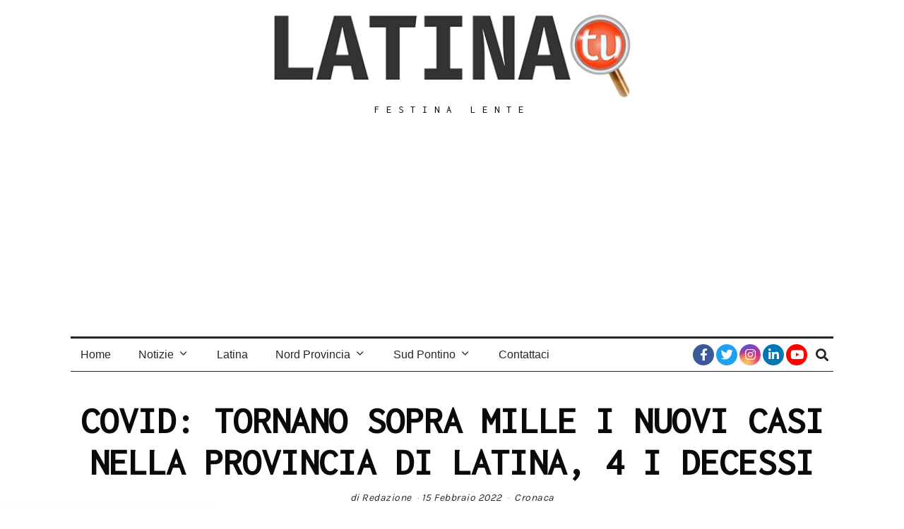

--- FILE ---
content_type: text/html; charset=UTF-8
request_url: https://latinatu.it/covid-tornano-sopra-mille-i-nuovi-casi-nella-provincia-di-latina-4-i-decessi/
body_size: 27787
content:
<!DOCTYPE html>
<html lang="it-IT" prefix="og: https://ogp.me/ns#" class="no-js">
<head>
	<meta charset="UTF-8">
	<meta name="viewport" content="width=device-width, initial-scale=1.0">
	<link rel="profile" href="http://gmpg.org/xfn/11">
    
	<!--[if lt IE 9]>
	<script src="https://latinatu.it/wp-content/themes/fox/v55/js/html5.js"></script>
	<![endif]-->
    
    <script>(function(html){html.className = html.className.replace(/\bno-js\b/,'js')})(document.documentElement);</script>
	<style>img:is([sizes="auto" i], [sizes^="auto," i]) { contain-intrinsic-size: 3000px 1500px }</style>
	
<!-- Ottimizzazione per i motori di ricerca di Rank Math - https://rankmath.com/ -->
<title>COVID: TORNANO SOPRA MILLE I NUOVI CASI NELLA PROVINCIA DI LATINA, 4 I DECESSI - Latina TU</title>
<meta name="description" content="Coronavirus: aumentano i casi nella provincia di Latina, oggi se ne segnalano 1033 (ieri 358). Il bollettino registra 4 decessi."/>
<meta name="robots" content="follow, index, max-snippet:-1, max-video-preview:-1, max-image-preview:large"/>
<link rel="canonical" href="https://latinatu.it/covid-tornano-sopra-mille-i-nuovi-casi-nella-provincia-di-latina-4-i-decessi/" />
<meta property="og:locale" content="it_IT" />
<meta property="og:type" content="article" />
<meta property="og:title" content="COVID: TORNANO SOPRA MILLE I NUOVI CASI NELLA PROVINCIA DI LATINA, 4 I DECESSI" />
<meta property="og:description" content="Coronavirus: aumentano i casi nella provincia di Latina, oggi se ne segnalano 1033 (ieri 358). Il bollettino registra 4 decessi." />
<meta property="og:url" content="https://latinatu.it/covid-tornano-sopra-mille-i-nuovi-casi-nella-provincia-di-latina-4-i-decessi/" />
<meta property="og:site_name" content="Latina Tu" />
<meta property="article:publisher" content="https://www.facebook.com/latinatu/" />
<meta property="article:tag" content="#COVID-19" />
<meta property="article:tag" content="#provinciadiLatina" />
<meta property="article:section" content="Cronaca" />
<meta property="og:updated_time" content="2022-02-15T14:15:28+01:00" />
<meta property="og:image" content="https://latinatu.it/wp-content/uploads/2020/11/covid-4.jpg" />
<meta property="og:image:secure_url" content="https://latinatu.it/wp-content/uploads/2020/11/covid-4.jpg" />
<meta property="og:image:width" content="1255" />
<meta property="og:image:height" content="703" />
<meta property="og:image:alt" content="covid" />
<meta property="og:image:type" content="image/jpeg" />
<meta property="article:published_time" content="2022-02-15T13:50:07+01:00" />
<meta property="article:modified_time" content="2022-02-15T14:15:28+01:00" />
<meta name="twitter:card" content="summary_large_image" />
<meta name="twitter:title" content="COVID: TORNANO SOPRA MILLE I NUOVI CASI NELLA PROVINCIA DI LATINA, 4 I DECESSI" />
<meta name="twitter:description" content="Coronavirus: aumentano i casi nella provincia di Latina, oggi se ne segnalano 1033 (ieri 358). Il bollettino registra 4 decessi." />
<meta name="twitter:site" content="@LatinaTu2" />
<meta name="twitter:creator" content="@LatinaTu2" />
<meta name="twitter:image" content="https://latinatu.it/wp-content/uploads/2020/11/covid-4.jpg" />
<meta name="twitter:label1" content="Scritto da" />
<meta name="twitter:data1" content="Redazione" />
<meta name="twitter:label2" content="Tempo di lettura" />
<meta name="twitter:data2" content="1 minuto" />
<script type="application/ld+json" class="rank-math-schema">{"@context":"https://schema.org","@graph":[{"@type":["NewsMediaOrganization","Organization"],"@id":"https://latinatu.it/#organization","name":"Latina Tu","url":"https://latinatu.it","sameAs":["https://www.facebook.com/latinatu/","https://twitter.com/LatinaTu2","https://www.instagram.com/latina.tu/","https://it.linkedin.com/company/latinatu","https://www.youtube.com/channel/UCp3pz1rPvNTF9yMVr8f1dAw"],"logo":{"@type":"ImageObject","@id":"https://latinatu.it/#logo","url":"https://latinatu.it/wp-content/uploads/2020/06/LATINA-TU-BORDO-BIANCO.png","contentUrl":"https://latinatu.it/wp-content/uploads/2020/06/LATINA-TU-BORDO-BIANCO.png","caption":"Latina Tu","inLanguage":"it-IT","width":"2000","height":"2000"}},{"@type":"WebSite","@id":"https://latinatu.it/#website","url":"https://latinatu.it","name":"Latina Tu","publisher":{"@id":"https://latinatu.it/#organization"},"inLanguage":"it-IT"},{"@type":"ImageObject","@id":"https://latinatu.it/wp-content/uploads/2020/11/covid-4.jpg","url":"https://latinatu.it/wp-content/uploads/2020/11/covid-4.jpg","width":"1255","height":"703","caption":"covid","inLanguage":"it-IT"},{"@type":"BreadcrumbList","@id":"https://latinatu.it/covid-tornano-sopra-mille-i-nuovi-casi-nella-provincia-di-latina-4-i-decessi/#breadcrumb","itemListElement":[{"@type":"ListItem","position":"1","item":{"@id":"https://latinatu.it","name":"Home"}},{"@type":"ListItem","position":"2","item":{"@id":"https://latinatu.it/category/latina-notizie/cronaca/","name":"Cronaca"}},{"@type":"ListItem","position":"3","item":{"@id":"https://latinatu.it/covid-tornano-sopra-mille-i-nuovi-casi-nella-provincia-di-latina-4-i-decessi/","name":"COVID: TORNANO SOPRA MILLE I NUOVI CASI NELLA PROVINCIA DI LATINA, 4 I DECESSI"}}]},{"@type":"WebPage","@id":"https://latinatu.it/covid-tornano-sopra-mille-i-nuovi-casi-nella-provincia-di-latina-4-i-decessi/#webpage","url":"https://latinatu.it/covid-tornano-sopra-mille-i-nuovi-casi-nella-provincia-di-latina-4-i-decessi/","name":"COVID: TORNANO SOPRA MILLE I NUOVI CASI NELLA PROVINCIA DI LATINA, 4 I DECESSI - Latina TU","datePublished":"2022-02-15T13:50:07+01:00","dateModified":"2022-02-15T14:15:28+01:00","isPartOf":{"@id":"https://latinatu.it/#website"},"primaryImageOfPage":{"@id":"https://latinatu.it/wp-content/uploads/2020/11/covid-4.jpg"},"inLanguage":"it-IT","breadcrumb":{"@id":"https://latinatu.it/covid-tornano-sopra-mille-i-nuovi-casi-nella-provincia-di-latina-4-i-decessi/#breadcrumb"}},{"@type":"Person","@id":"https://latinatu.it/author/redazione/","name":"Redazione","url":"https://latinatu.it/author/redazione/","image":{"@type":"ImageObject","@id":"https://secure.gravatar.com/avatar/c79821365b34b6b6ccd59ad5d565ddf6ca7fab3138362ead954dc4d8d36e1923?s=96&amp;d=mm&amp;r=g","url":"https://secure.gravatar.com/avatar/c79821365b34b6b6ccd59ad5d565ddf6ca7fab3138362ead954dc4d8d36e1923?s=96&amp;d=mm&amp;r=g","caption":"Redazione","inLanguage":"it-IT"},"worksFor":{"@id":"https://latinatu.it/#organization"}},{"@type":"BlogPosting","headline":"COVID: TORNANO SOPRA MILLE I NUOVI CASI NELLA PROVINCIA DI LATINA, 4 I DECESSI - Latina TU","keywords":"covid latina","datePublished":"2022-02-15T13:50:07+01:00","dateModified":"2022-02-15T14:15:28+01:00","articleSection":"Cronaca","author":{"@id":"https://latinatu.it/author/redazione/","name":"Redazione"},"publisher":{"@id":"https://latinatu.it/#organization"},"description":"Coronavirus: aumentano i casi nella provincia di Latina, oggi se ne segnalano 1033 (ieri 358). Il bollettino registra 4 decessi.","name":"COVID: TORNANO SOPRA MILLE I NUOVI CASI NELLA PROVINCIA DI LATINA, 4 I DECESSI - Latina TU","@id":"https://latinatu.it/covid-tornano-sopra-mille-i-nuovi-casi-nella-provincia-di-latina-4-i-decessi/#richSnippet","isPartOf":{"@id":"https://latinatu.it/covid-tornano-sopra-mille-i-nuovi-casi-nella-provincia-di-latina-4-i-decessi/#webpage"},"image":{"@id":"https://latinatu.it/wp-content/uploads/2020/11/covid-4.jpg"},"inLanguage":"it-IT","mainEntityOfPage":{"@id":"https://latinatu.it/covid-tornano-sopra-mille-i-nuovi-casi-nella-provincia-di-latina-4-i-decessi/#webpage"}}]}</script>
<!-- /Rank Math WordPress SEO plugin -->

<link rel='dns-prefetch' href='//fonts.googleapis.com' />
<link href='https://fonts.gstatic.com' crossorigin rel='preconnect' />
<link rel="alternate" type="application/rss+xml" title="Latina TU &raquo; Feed" href="https://latinatu.it/feed/" />
<link rel="alternate" type="application/rss+xml" title="Latina TU &raquo; Feed dei commenti" href="https://latinatu.it/comments/feed/" />
<link rel="alternate" type="application/rss+xml" title="Latina TU &raquo; COVID: TORNANO SOPRA MILLE I NUOVI CASI NELLA PROVINCIA DI LATINA, 4 I DECESSI Feed dei commenti" href="https://latinatu.it/covid-tornano-sopra-mille-i-nuovi-casi-nella-provincia-di-latina-4-i-decessi/feed/" />
		<!-- This site uses the Google Analytics by MonsterInsights plugin v9.11.1 - Using Analytics tracking - https://www.monsterinsights.com/ -->
							<script src="//www.googletagmanager.com/gtag/js?id=G-MV506QRYJ3"  data-cfasync="false" data-wpfc-render="false" async></script>
			<script data-cfasync="false" data-wpfc-render="false">
				var mi_version = '9.11.1';
				var mi_track_user = true;
				var mi_no_track_reason = '';
								var MonsterInsightsDefaultLocations = {"page_location":"https:\/\/latinatu.it\/covid-tornano-sopra-mille-i-nuovi-casi-nella-provincia-di-latina-4-i-decessi\/"};
								if ( typeof MonsterInsightsPrivacyGuardFilter === 'function' ) {
					var MonsterInsightsLocations = (typeof MonsterInsightsExcludeQuery === 'object') ? MonsterInsightsPrivacyGuardFilter( MonsterInsightsExcludeQuery ) : MonsterInsightsPrivacyGuardFilter( MonsterInsightsDefaultLocations );
				} else {
					var MonsterInsightsLocations = (typeof MonsterInsightsExcludeQuery === 'object') ? MonsterInsightsExcludeQuery : MonsterInsightsDefaultLocations;
				}

								var disableStrs = [
										'ga-disable-G-MV506QRYJ3',
									];

				/* Function to detect opted out users */
				function __gtagTrackerIsOptedOut() {
					for (var index = 0; index < disableStrs.length; index++) {
						if (document.cookie.indexOf(disableStrs[index] + '=true') > -1) {
							return true;
						}
					}

					return false;
				}

				/* Disable tracking if the opt-out cookie exists. */
				if (__gtagTrackerIsOptedOut()) {
					for (var index = 0; index < disableStrs.length; index++) {
						window[disableStrs[index]] = true;
					}
				}

				/* Opt-out function */
				function __gtagTrackerOptout() {
					for (var index = 0; index < disableStrs.length; index++) {
						document.cookie = disableStrs[index] + '=true; expires=Thu, 31 Dec 2099 23:59:59 UTC; path=/';
						window[disableStrs[index]] = true;
					}
				}

				if ('undefined' === typeof gaOptout) {
					function gaOptout() {
						__gtagTrackerOptout();
					}
				}
								window.dataLayer = window.dataLayer || [];

				window.MonsterInsightsDualTracker = {
					helpers: {},
					trackers: {},
				};
				if (mi_track_user) {
					function __gtagDataLayer() {
						dataLayer.push(arguments);
					}

					function __gtagTracker(type, name, parameters) {
						if (!parameters) {
							parameters = {};
						}

						if (parameters.send_to) {
							__gtagDataLayer.apply(null, arguments);
							return;
						}

						if (type === 'event') {
														parameters.send_to = monsterinsights_frontend.v4_id;
							var hookName = name;
							if (typeof parameters['event_category'] !== 'undefined') {
								hookName = parameters['event_category'] + ':' + name;
							}

							if (typeof MonsterInsightsDualTracker.trackers[hookName] !== 'undefined') {
								MonsterInsightsDualTracker.trackers[hookName](parameters);
							} else {
								__gtagDataLayer('event', name, parameters);
							}
							
						} else {
							__gtagDataLayer.apply(null, arguments);
						}
					}

					__gtagTracker('js', new Date());
					__gtagTracker('set', {
						'developer_id.dZGIzZG': true,
											});
					if ( MonsterInsightsLocations.page_location ) {
						__gtagTracker('set', MonsterInsightsLocations);
					}
										__gtagTracker('config', 'G-MV506QRYJ3', {"forceSSL":"true","link_attribution":"true"} );
										window.gtag = __gtagTracker;										(function () {
						/* https://developers.google.com/analytics/devguides/collection/analyticsjs/ */
						/* ga and __gaTracker compatibility shim. */
						var noopfn = function () {
							return null;
						};
						var newtracker = function () {
							return new Tracker();
						};
						var Tracker = function () {
							return null;
						};
						var p = Tracker.prototype;
						p.get = noopfn;
						p.set = noopfn;
						p.send = function () {
							var args = Array.prototype.slice.call(arguments);
							args.unshift('send');
							__gaTracker.apply(null, args);
						};
						var __gaTracker = function () {
							var len = arguments.length;
							if (len === 0) {
								return;
							}
							var f = arguments[len - 1];
							if (typeof f !== 'object' || f === null || typeof f.hitCallback !== 'function') {
								if ('send' === arguments[0]) {
									var hitConverted, hitObject = false, action;
									if ('event' === arguments[1]) {
										if ('undefined' !== typeof arguments[3]) {
											hitObject = {
												'eventAction': arguments[3],
												'eventCategory': arguments[2],
												'eventLabel': arguments[4],
												'value': arguments[5] ? arguments[5] : 1,
											}
										}
									}
									if ('pageview' === arguments[1]) {
										if ('undefined' !== typeof arguments[2]) {
											hitObject = {
												'eventAction': 'page_view',
												'page_path': arguments[2],
											}
										}
									}
									if (typeof arguments[2] === 'object') {
										hitObject = arguments[2];
									}
									if (typeof arguments[5] === 'object') {
										Object.assign(hitObject, arguments[5]);
									}
									if ('undefined' !== typeof arguments[1].hitType) {
										hitObject = arguments[1];
										if ('pageview' === hitObject.hitType) {
											hitObject.eventAction = 'page_view';
										}
									}
									if (hitObject) {
										action = 'timing' === arguments[1].hitType ? 'timing_complete' : hitObject.eventAction;
										hitConverted = mapArgs(hitObject);
										__gtagTracker('event', action, hitConverted);
									}
								}
								return;
							}

							function mapArgs(args) {
								var arg, hit = {};
								var gaMap = {
									'eventCategory': 'event_category',
									'eventAction': 'event_action',
									'eventLabel': 'event_label',
									'eventValue': 'event_value',
									'nonInteraction': 'non_interaction',
									'timingCategory': 'event_category',
									'timingVar': 'name',
									'timingValue': 'value',
									'timingLabel': 'event_label',
									'page': 'page_path',
									'location': 'page_location',
									'title': 'page_title',
									'referrer' : 'page_referrer',
								};
								for (arg in args) {
																		if (!(!args.hasOwnProperty(arg) || !gaMap.hasOwnProperty(arg))) {
										hit[gaMap[arg]] = args[arg];
									} else {
										hit[arg] = args[arg];
									}
								}
								return hit;
							}

							try {
								f.hitCallback();
							} catch (ex) {
							}
						};
						__gaTracker.create = newtracker;
						__gaTracker.getByName = newtracker;
						__gaTracker.getAll = function () {
							return [];
						};
						__gaTracker.remove = noopfn;
						__gaTracker.loaded = true;
						window['__gaTracker'] = __gaTracker;
					})();
									} else {
										console.log("");
					(function () {
						function __gtagTracker() {
							return null;
						}

						window['__gtagTracker'] = __gtagTracker;
						window['gtag'] = __gtagTracker;
					})();
									}
			</script>
							<!-- / Google Analytics by MonsterInsights -->
		<script>
window._wpemojiSettings = {"baseUrl":"https:\/\/s.w.org\/images\/core\/emoji\/16.0.1\/72x72\/","ext":".png","svgUrl":"https:\/\/s.w.org\/images\/core\/emoji\/16.0.1\/svg\/","svgExt":".svg","source":{"concatemoji":"https:\/\/latinatu.it\/wp-includes\/js\/wp-emoji-release.min.js?ver=6.8.3"}};
/*! This file is auto-generated */
!function(s,n){var o,i,e;function c(e){try{var t={supportTests:e,timestamp:(new Date).valueOf()};sessionStorage.setItem(o,JSON.stringify(t))}catch(e){}}function p(e,t,n){e.clearRect(0,0,e.canvas.width,e.canvas.height),e.fillText(t,0,0);var t=new Uint32Array(e.getImageData(0,0,e.canvas.width,e.canvas.height).data),a=(e.clearRect(0,0,e.canvas.width,e.canvas.height),e.fillText(n,0,0),new Uint32Array(e.getImageData(0,0,e.canvas.width,e.canvas.height).data));return t.every(function(e,t){return e===a[t]})}function u(e,t){e.clearRect(0,0,e.canvas.width,e.canvas.height),e.fillText(t,0,0);for(var n=e.getImageData(16,16,1,1),a=0;a<n.data.length;a++)if(0!==n.data[a])return!1;return!0}function f(e,t,n,a){switch(t){case"flag":return n(e,"\ud83c\udff3\ufe0f\u200d\u26a7\ufe0f","\ud83c\udff3\ufe0f\u200b\u26a7\ufe0f")?!1:!n(e,"\ud83c\udde8\ud83c\uddf6","\ud83c\udde8\u200b\ud83c\uddf6")&&!n(e,"\ud83c\udff4\udb40\udc67\udb40\udc62\udb40\udc65\udb40\udc6e\udb40\udc67\udb40\udc7f","\ud83c\udff4\u200b\udb40\udc67\u200b\udb40\udc62\u200b\udb40\udc65\u200b\udb40\udc6e\u200b\udb40\udc67\u200b\udb40\udc7f");case"emoji":return!a(e,"\ud83e\udedf")}return!1}function g(e,t,n,a){var r="undefined"!=typeof WorkerGlobalScope&&self instanceof WorkerGlobalScope?new OffscreenCanvas(300,150):s.createElement("canvas"),o=r.getContext("2d",{willReadFrequently:!0}),i=(o.textBaseline="top",o.font="600 32px Arial",{});return e.forEach(function(e){i[e]=t(o,e,n,a)}),i}function t(e){var t=s.createElement("script");t.src=e,t.defer=!0,s.head.appendChild(t)}"undefined"!=typeof Promise&&(o="wpEmojiSettingsSupports",i=["flag","emoji"],n.supports={everything:!0,everythingExceptFlag:!0},e=new Promise(function(e){s.addEventListener("DOMContentLoaded",e,{once:!0})}),new Promise(function(t){var n=function(){try{var e=JSON.parse(sessionStorage.getItem(o));if("object"==typeof e&&"number"==typeof e.timestamp&&(new Date).valueOf()<e.timestamp+604800&&"object"==typeof e.supportTests)return e.supportTests}catch(e){}return null}();if(!n){if("undefined"!=typeof Worker&&"undefined"!=typeof OffscreenCanvas&&"undefined"!=typeof URL&&URL.createObjectURL&&"undefined"!=typeof Blob)try{var e="postMessage("+g.toString()+"("+[JSON.stringify(i),f.toString(),p.toString(),u.toString()].join(",")+"));",a=new Blob([e],{type:"text/javascript"}),r=new Worker(URL.createObjectURL(a),{name:"wpTestEmojiSupports"});return void(r.onmessage=function(e){c(n=e.data),r.terminate(),t(n)})}catch(e){}c(n=g(i,f,p,u))}t(n)}).then(function(e){for(var t in e)n.supports[t]=e[t],n.supports.everything=n.supports.everything&&n.supports[t],"flag"!==t&&(n.supports.everythingExceptFlag=n.supports.everythingExceptFlag&&n.supports[t]);n.supports.everythingExceptFlag=n.supports.everythingExceptFlag&&!n.supports.flag,n.DOMReady=!1,n.readyCallback=function(){n.DOMReady=!0}}).then(function(){return e}).then(function(){var e;n.supports.everything||(n.readyCallback(),(e=n.source||{}).concatemoji?t(e.concatemoji):e.wpemoji&&e.twemoji&&(t(e.twemoji),t(e.wpemoji)))}))}((window,document),window._wpemojiSettings);
</script>
<style id='wp-emoji-styles-inline-css'>

	img.wp-smiley, img.emoji {
		display: inline !important;
		border: none !important;
		box-shadow: none !important;
		height: 1em !important;
		width: 1em !important;
		margin: 0 0.07em !important;
		vertical-align: -0.1em !important;
		background: none !important;
		padding: 0 !important;
	}
</style>
<link rel='stylesheet' id='wp-block-library-css' href='https://latinatu.it/wp-includes/css/dist/block-library/style.min.css?ver=6.8.3' media='all' />
<style id='classic-theme-styles-inline-css'>
/*! This file is auto-generated */
.wp-block-button__link{color:#fff;background-color:#32373c;border-radius:9999px;box-shadow:none;text-decoration:none;padding:calc(.667em + 2px) calc(1.333em + 2px);font-size:1.125em}.wp-block-file__button{background:#32373c;color:#fff;text-decoration:none}
</style>
<style id='global-styles-inline-css'>
:root{--wp--preset--aspect-ratio--square: 1;--wp--preset--aspect-ratio--4-3: 4/3;--wp--preset--aspect-ratio--3-4: 3/4;--wp--preset--aspect-ratio--3-2: 3/2;--wp--preset--aspect-ratio--2-3: 2/3;--wp--preset--aspect-ratio--16-9: 16/9;--wp--preset--aspect-ratio--9-16: 9/16;--wp--preset--color--black: #000000;--wp--preset--color--cyan-bluish-gray: #abb8c3;--wp--preset--color--white: #ffffff;--wp--preset--color--pale-pink: #f78da7;--wp--preset--color--vivid-red: #cf2e2e;--wp--preset--color--luminous-vivid-orange: #ff6900;--wp--preset--color--luminous-vivid-amber: #fcb900;--wp--preset--color--light-green-cyan: #7bdcb5;--wp--preset--color--vivid-green-cyan: #00d084;--wp--preset--color--pale-cyan-blue: #8ed1fc;--wp--preset--color--vivid-cyan-blue: #0693e3;--wp--preset--color--vivid-purple: #9b51e0;--wp--preset--gradient--vivid-cyan-blue-to-vivid-purple: linear-gradient(135deg,rgba(6,147,227,1) 0%,rgb(155,81,224) 100%);--wp--preset--gradient--light-green-cyan-to-vivid-green-cyan: linear-gradient(135deg,rgb(122,220,180) 0%,rgb(0,208,130) 100%);--wp--preset--gradient--luminous-vivid-amber-to-luminous-vivid-orange: linear-gradient(135deg,rgba(252,185,0,1) 0%,rgba(255,105,0,1) 100%);--wp--preset--gradient--luminous-vivid-orange-to-vivid-red: linear-gradient(135deg,rgba(255,105,0,1) 0%,rgb(207,46,46) 100%);--wp--preset--gradient--very-light-gray-to-cyan-bluish-gray: linear-gradient(135deg,rgb(238,238,238) 0%,rgb(169,184,195) 100%);--wp--preset--gradient--cool-to-warm-spectrum: linear-gradient(135deg,rgb(74,234,220) 0%,rgb(151,120,209) 20%,rgb(207,42,186) 40%,rgb(238,44,130) 60%,rgb(251,105,98) 80%,rgb(254,248,76) 100%);--wp--preset--gradient--blush-light-purple: linear-gradient(135deg,rgb(255,206,236) 0%,rgb(152,150,240) 100%);--wp--preset--gradient--blush-bordeaux: linear-gradient(135deg,rgb(254,205,165) 0%,rgb(254,45,45) 50%,rgb(107,0,62) 100%);--wp--preset--gradient--luminous-dusk: linear-gradient(135deg,rgb(255,203,112) 0%,rgb(199,81,192) 50%,rgb(65,88,208) 100%);--wp--preset--gradient--pale-ocean: linear-gradient(135deg,rgb(255,245,203) 0%,rgb(182,227,212) 50%,rgb(51,167,181) 100%);--wp--preset--gradient--electric-grass: linear-gradient(135deg,rgb(202,248,128) 0%,rgb(113,206,126) 100%);--wp--preset--gradient--midnight: linear-gradient(135deg,rgb(2,3,129) 0%,rgb(40,116,252) 100%);--wp--preset--font-size--small: 13px;--wp--preset--font-size--medium: 20px;--wp--preset--font-size--large: 36px;--wp--preset--font-size--x-large: 42px;--wp--preset--spacing--20: 0.44rem;--wp--preset--spacing--30: 0.67rem;--wp--preset--spacing--40: 1rem;--wp--preset--spacing--50: 1.5rem;--wp--preset--spacing--60: 2.25rem;--wp--preset--spacing--70: 3.38rem;--wp--preset--spacing--80: 5.06rem;--wp--preset--shadow--natural: 6px 6px 9px rgba(0, 0, 0, 0.2);--wp--preset--shadow--deep: 12px 12px 50px rgba(0, 0, 0, 0.4);--wp--preset--shadow--sharp: 6px 6px 0px rgba(0, 0, 0, 0.2);--wp--preset--shadow--outlined: 6px 6px 0px -3px rgba(255, 255, 255, 1), 6px 6px rgba(0, 0, 0, 1);--wp--preset--shadow--crisp: 6px 6px 0px rgba(0, 0, 0, 1);}:where(.is-layout-flex){gap: 0.5em;}:where(.is-layout-grid){gap: 0.5em;}body .is-layout-flex{display: flex;}.is-layout-flex{flex-wrap: wrap;align-items: center;}.is-layout-flex > :is(*, div){margin: 0;}body .is-layout-grid{display: grid;}.is-layout-grid > :is(*, div){margin: 0;}:where(.wp-block-columns.is-layout-flex){gap: 2em;}:where(.wp-block-columns.is-layout-grid){gap: 2em;}:where(.wp-block-post-template.is-layout-flex){gap: 1.25em;}:where(.wp-block-post-template.is-layout-grid){gap: 1.25em;}.has-black-color{color: var(--wp--preset--color--black) !important;}.has-cyan-bluish-gray-color{color: var(--wp--preset--color--cyan-bluish-gray) !important;}.has-white-color{color: var(--wp--preset--color--white) !important;}.has-pale-pink-color{color: var(--wp--preset--color--pale-pink) !important;}.has-vivid-red-color{color: var(--wp--preset--color--vivid-red) !important;}.has-luminous-vivid-orange-color{color: var(--wp--preset--color--luminous-vivid-orange) !important;}.has-luminous-vivid-amber-color{color: var(--wp--preset--color--luminous-vivid-amber) !important;}.has-light-green-cyan-color{color: var(--wp--preset--color--light-green-cyan) !important;}.has-vivid-green-cyan-color{color: var(--wp--preset--color--vivid-green-cyan) !important;}.has-pale-cyan-blue-color{color: var(--wp--preset--color--pale-cyan-blue) !important;}.has-vivid-cyan-blue-color{color: var(--wp--preset--color--vivid-cyan-blue) !important;}.has-vivid-purple-color{color: var(--wp--preset--color--vivid-purple) !important;}.has-black-background-color{background-color: var(--wp--preset--color--black) !important;}.has-cyan-bluish-gray-background-color{background-color: var(--wp--preset--color--cyan-bluish-gray) !important;}.has-white-background-color{background-color: var(--wp--preset--color--white) !important;}.has-pale-pink-background-color{background-color: var(--wp--preset--color--pale-pink) !important;}.has-vivid-red-background-color{background-color: var(--wp--preset--color--vivid-red) !important;}.has-luminous-vivid-orange-background-color{background-color: var(--wp--preset--color--luminous-vivid-orange) !important;}.has-luminous-vivid-amber-background-color{background-color: var(--wp--preset--color--luminous-vivid-amber) !important;}.has-light-green-cyan-background-color{background-color: var(--wp--preset--color--light-green-cyan) !important;}.has-vivid-green-cyan-background-color{background-color: var(--wp--preset--color--vivid-green-cyan) !important;}.has-pale-cyan-blue-background-color{background-color: var(--wp--preset--color--pale-cyan-blue) !important;}.has-vivid-cyan-blue-background-color{background-color: var(--wp--preset--color--vivid-cyan-blue) !important;}.has-vivid-purple-background-color{background-color: var(--wp--preset--color--vivid-purple) !important;}.has-black-border-color{border-color: var(--wp--preset--color--black) !important;}.has-cyan-bluish-gray-border-color{border-color: var(--wp--preset--color--cyan-bluish-gray) !important;}.has-white-border-color{border-color: var(--wp--preset--color--white) !important;}.has-pale-pink-border-color{border-color: var(--wp--preset--color--pale-pink) !important;}.has-vivid-red-border-color{border-color: var(--wp--preset--color--vivid-red) !important;}.has-luminous-vivid-orange-border-color{border-color: var(--wp--preset--color--luminous-vivid-orange) !important;}.has-luminous-vivid-amber-border-color{border-color: var(--wp--preset--color--luminous-vivid-amber) !important;}.has-light-green-cyan-border-color{border-color: var(--wp--preset--color--light-green-cyan) !important;}.has-vivid-green-cyan-border-color{border-color: var(--wp--preset--color--vivid-green-cyan) !important;}.has-pale-cyan-blue-border-color{border-color: var(--wp--preset--color--pale-cyan-blue) !important;}.has-vivid-cyan-blue-border-color{border-color: var(--wp--preset--color--vivid-cyan-blue) !important;}.has-vivid-purple-border-color{border-color: var(--wp--preset--color--vivid-purple) !important;}.has-vivid-cyan-blue-to-vivid-purple-gradient-background{background: var(--wp--preset--gradient--vivid-cyan-blue-to-vivid-purple) !important;}.has-light-green-cyan-to-vivid-green-cyan-gradient-background{background: var(--wp--preset--gradient--light-green-cyan-to-vivid-green-cyan) !important;}.has-luminous-vivid-amber-to-luminous-vivid-orange-gradient-background{background: var(--wp--preset--gradient--luminous-vivid-amber-to-luminous-vivid-orange) !important;}.has-luminous-vivid-orange-to-vivid-red-gradient-background{background: var(--wp--preset--gradient--luminous-vivid-orange-to-vivid-red) !important;}.has-very-light-gray-to-cyan-bluish-gray-gradient-background{background: var(--wp--preset--gradient--very-light-gray-to-cyan-bluish-gray) !important;}.has-cool-to-warm-spectrum-gradient-background{background: var(--wp--preset--gradient--cool-to-warm-spectrum) !important;}.has-blush-light-purple-gradient-background{background: var(--wp--preset--gradient--blush-light-purple) !important;}.has-blush-bordeaux-gradient-background{background: var(--wp--preset--gradient--blush-bordeaux) !important;}.has-luminous-dusk-gradient-background{background: var(--wp--preset--gradient--luminous-dusk) !important;}.has-pale-ocean-gradient-background{background: var(--wp--preset--gradient--pale-ocean) !important;}.has-electric-grass-gradient-background{background: var(--wp--preset--gradient--electric-grass) !important;}.has-midnight-gradient-background{background: var(--wp--preset--gradient--midnight) !important;}.has-small-font-size{font-size: var(--wp--preset--font-size--small) !important;}.has-medium-font-size{font-size: var(--wp--preset--font-size--medium) !important;}.has-large-font-size{font-size: var(--wp--preset--font-size--large) !important;}.has-x-large-font-size{font-size: var(--wp--preset--font-size--x-large) !important;}
:where(.wp-block-post-template.is-layout-flex){gap: 1.25em;}:where(.wp-block-post-template.is-layout-grid){gap: 1.25em;}
:where(.wp-block-columns.is-layout-flex){gap: 2em;}:where(.wp-block-columns.is-layout-grid){gap: 2em;}
:root :where(.wp-block-pullquote){font-size: 1.5em;line-height: 1.6;}
</style>
<link rel='stylesheet' id='contact-form-7-css' href='https://latinatu.it/wp-content/plugins/contact-form-7/includes/css/styles.css?ver=6.1.4' media='all' />
<link rel='stylesheet' id='parent-style-css' href='https://latinatu.it/wp-content/themes/fox/style.min.css?ver=6.8.3' media='all' />
<link rel='stylesheet' id='wi-fonts-css' href='https://fonts.googleapis.com/css?family=Cousine%3A400%7CInconsolata%3A400%7CKarla%3A400&#038;display=auto&#038;ver=5.5.4.6' media='all' />
<link rel='stylesheet' id='style-css' href='https://latinatu.it/wp-content/themes/fox-child-theme/style.css?ver=5.5.4.6' media='all' />
<style id='style-inline-css'>
.header-sticky-element.before-sticky #wi-logo img, .header-sticky-element.before-sticky .wi-logo img{height:35px}#backtotop{color:#ffffff;background-color:#e06c06}#backtotop:hover{color:#e0e0e0;background-color:#e09a5e}body{color:#262626}h1, h2, h3, h4, h5, h6{color:#0a0a0a}a{color:#db4a37}a:hover{color:#db8074}.widget-title{text-align:center}.post-item-title a:hover{color:#6d6d6d;text-decoration:none}@media (min-width: 1200px) {.container,.cool-thumbnail-size-big .post-thumbnail{width:1080px}body.layout-boxed .wi-wrapper{width:1140px}}@media (min-width:1024px) {.secondary, .section-secondary{width:265px}.has-sidebar .primary, .section-has-sidebar .section-primary, .section-sep{width:calc(100% - 265px)}}body,.font-body,.post-item-subtitle,body.single:not(.elementor-page) .entry-content,body.page:not(.elementor-page) .entry-content,.fox-input,input[type="color"],input[type="date"],input[type="datetime"],input[type="datetime-local"],input[type="email"],input[type="month"],input[type="number"],input[type="password"],input[type="search"],input[type="tel"],input[type="text"],input[type="time"],input[type="url"],input[type="week"],input:not([type]),textarea,blockquote,.wi-dropcap,.enable-dropcap .dropcap-content > p:first-of-type:first-letter,p.has-drop-cap:not(:focus):first-letter,.wp-caption-text,.post-thumbnail-standard figcaption,.wp-block-image figcaption,.blocks-gallery-caption,.footer-copyright{font-family:"Cousine",monospace}.font-heading,h1,h2,h3,h4,h5,h6,.wp-block-quote.is-large cite,.wp-block-quote.is-style-large cite,.fox-btn,button,input[type="button"],input[type="reset"],input[type="submit"],.fox-term-list,.wp-block-cover-text,.title-label,.thumbnail-view,.standalone-categories,.readmore,a.more-link,.post-big a.more-link,.style--slider-navtext .flex-direction-nav a,.min-logo-text,.page-links-container,.authorbox-nav,.post-navigation .post-title,.review-criterion,.review-score,.review-text,.commentlist .fn,.reply a,.widget_archive,.widget_nav_menu,.widget_meta,.widget_recent_entries,.widget_categories,.widget_product_categories,.widget_rss > ul a.rsswidget,.widget_rss > ul > li > cite,.widget_recent_comments,#backtotop,.view-count,.tagcloud,.woocommerce span.onsale,.woocommerce ul.products li.product .onsale,.woocommerce #respond input#submit,.woocommerce a.button,.woocommerce button.button,.woocommerce input.button,.woocommerce a.added_to_cart,.woocommerce nav.woocommerce-pagination ul,.woocommerce div.product p.price,.woocommerce div.product span.price,.woocommerce div.product .woocommerce-tabs ul.tabs li a,.woocommerce #reviews #comments ol.commentlist li .comment-text p.meta,.woocommerce table.shop_table th,.woocommerce table.shop_table td.product-name a,.fox-logo,.mobile-logo-text,.slogan,.post-item-title,.archive-title,.single .post-item-title.post-title,.page-title,.single-heading,.widget-title,.section-heading h2,.fox-heading .heading-title-main,.article-big .readmore{font-family:"Inconsolata",monospace}.post-item-meta{font-family:"Karla",sans-serif}.wi-mainnav ul.menu > li > a,.footer-bottom .widget_nav_menu,#footernav,.offcanvas-nav,.wi-mainnav ul.menu ul,.header-builder .widget_nav_menu  ul.menu ul,.footer-bottom .widget_nav_menu a,#footernav a{font-family:"Helvetica Neue",sans-serif}::-moz-selection {background:#db4a37;color:#ffffff;}::selection {background:#db4a37;color:#ffffff;}.wi-all{margin-top:0px;margin-right:0px;margin-bottom:0px;margin-left:0px}@media only screen and (max-width: 567px){.wi-all{margin-top:0px;margin-right:0px;margin-bottom:0px;margin-left:0px}body.layout-boxed .wi-wrapper, body.layout-wide{padding-top:10px;padding-right:10px;padding-bottom:10px;padding-left:10px}}#footer-bottom{background-color:#a3a3a3;background-size:contain;background-position:right top;background-repeat:no-repeat}body, .font-body{font-size:18px;font-weight:400;font-style:normal;text-transform:none;letter-spacing:0px;line-height:1.8}h2, h1, h3, h4, h5, h6{font-weight:700;text-transform:none;line-height:1.3}h2{font-size:2.0625em;font-style:normal}h3{font-size:1.625em;font-style:normal}h4{font-size:1.25em;font-style:normal}.fox-logo, .min-logo-text, .mobile-logo-text{font-size:60px;font-weight:400;font-style:normal;text-transform:uppercase;letter-spacing:0px;line-height:1.1}.slogan{font-size:0.8125em;font-weight:400;font-style:normal;text-transform:uppercase;letter-spacing:10px;line-height:1.1}.wi-mainnav ul.menu > li > a, .footer-bottom .widget_nav_menu, #footernav, .offcanvas-nav{font-size:16px;text-transform:none;letter-spacing:0px}.wi-mainnav ul.menu ul, .header-builder .widget_nav_menu  ul.menu ul{font-style:normal}.post-item-title{font-style:normal}.post-item-meta{font-size:14px;font-style:italic}.standalone-categories{font-style:normal}.archive-title{font-style:normal}.single .post-item-title.post-title, .page-title{font-style:normal}.post-item-subtitle{font-style:normal}body.single:not(.elementor-page) .entry-content, body.page:not(.elementor-page) .entry-content{font-style:normal}.single-heading{font-size:1.5em;font-weight:400;font-style:normal}.widget-title{font-style:normal}.section-heading h2, .fox-heading .heading-title-main{font-style:normal}.fox-btn, button, input[type="button"], input[type="reset"], input[type="submit"], .article-big .readmore{font-style:normal}.fox-input, input[type="color"], input[type="date"], input[type="datetime"], input[type="datetime-local"], input[type="email"], input[type="month"], input[type="number"], input[type="password"], input[type="search"], input[type="tel"], input[type="text"], input[type="time"], input[type="url"], input[type="week"], input:not([type]), textarea{font-style:normal}blockquote{font-style:normal}.wi-dropcap,.enable-dropcap .dropcap-content > p:first-of-type:first-letter, p.has-drop-cap:not(:focus):first-letter{font-style:normal}.wp-caption-text, .post-thumbnail-standard figcaption, .wp-block-image figcaption, .blocks-gallery-caption{font-style:normal}.footer-copyright{font-style:normal}.footer-bottom .widget_nav_menu a, #footernav a{font-size:11px;font-style:normal;text-transform:uppercase;letter-spacing:1px}.offcanvas-nav{font-style:normal}@media only screen and (max-width: 1023px){body, .font-body{font-size:18px}.fox-logo, .min-logo-text, .mobile-logo-text{font-size:40px}.post-item-meta{font-size:12px}}@media only screen and (max-width: 567px){body, .font-body{font-size:16px}.fox-logo, .min-logo-text, .mobile-logo-text{font-size:20px}}.reading-progress-wrapper::-webkit-progress-value {background-color:#d66133}.reading-progress-wrapper::-moz-progress-bar {background-color:#d66133}
</style>
<script src="https://latinatu.it/wp-content/plugins/google-analytics-for-wordpress/assets/js/frontend-gtag.min.js?ver=9.11.1" id="monsterinsights-frontend-script-js" async data-wp-strategy="async"></script>
<script data-cfasync="false" data-wpfc-render="false" id='monsterinsights-frontend-script-js-extra'>var monsterinsights_frontend = {"js_events_tracking":"true","download_extensions":"doc,pdf,ppt,zip,xls,docx,pptx,xlsx","inbound_paths":"[{\"path\":\"\\\/go\\\/\",\"label\":\"affiliate\"},{\"path\":\"\\\/recommend\\\/\",\"label\":\"affiliate\"}]","home_url":"https:\/\/latinatu.it","hash_tracking":"false","v4_id":"G-MV506QRYJ3"};</script>
<script src="https://latinatu.it/wp-includes/js/jquery/jquery.min.js?ver=3.7.1" id="jquery-core-js"></script>
<script src="https://latinatu.it/wp-includes/js/jquery/jquery-migrate.min.js?ver=3.4.1" id="jquery-migrate-js"></script>
<link rel="https://api.w.org/" href="https://latinatu.it/wp-json/" /><link rel="alternate" title="JSON" type="application/json" href="https://latinatu.it/wp-json/wp/v2/posts/85917" /><link rel="EditURI" type="application/rsd+xml" title="RSD" href="https://latinatu.it/xmlrpc.php?rsd" />
<meta name="generator" content="WordPress 6.8.3" />
<link rel='shortlink' href='https://latinatu.it/?p=85917' />
<link rel="alternate" title="oEmbed (JSON)" type="application/json+oembed" href="https://latinatu.it/wp-json/oembed/1.0/embed?url=https%3A%2F%2Flatinatu.it%2Fcovid-tornano-sopra-mille-i-nuovi-casi-nella-provincia-di-latina-4-i-decessi%2F" />
<link rel="alternate" title="oEmbed (XML)" type="text/xml+oembed" href="https://latinatu.it/wp-json/oembed/1.0/embed?url=https%3A%2F%2Flatinatu.it%2Fcovid-tornano-sopra-mille-i-nuovi-casi-nella-provincia-di-latina-4-i-decessi%2F&#038;format=xml" />
<script data-ad-client="ca-pub-4554970133225583" async src="https://pagead2.googlesyndication.com/pagead/js/adsbygoogle.js"></script>
<link rel="pingback" href="https://latinatu.it/xmlrpc.php">
    <meta name="twitter:card" content="summary_large_image">
    <meta name="twitter:image" content="https://latinatu.it/wp-content/uploads/2020/11/covid-4.jpg">
    <link rel="icon" href="https://latinatu.it/wp-content/uploads/2018/09/cropped-LatinaTu_icona-RGB-1536x1536-300dpi-Margine-Bianco-32x32.png" sizes="32x32" />
<link rel="icon" href="https://latinatu.it/wp-content/uploads/2018/09/cropped-LatinaTu_icona-RGB-1536x1536-300dpi-Margine-Bianco-192x192.png" sizes="192x192" />
<link rel="apple-touch-icon" href="https://latinatu.it/wp-content/uploads/2018/09/cropped-LatinaTu_icona-RGB-1536x1536-300dpi-Margine-Bianco-180x180.png" />
<meta name="msapplication-TileImage" content="https://latinatu.it/wp-content/uploads/2018/09/cropped-LatinaTu_icona-RGB-1536x1536-300dpi-Margine-Bianco-270x270.png" />

<style id="color-preview"></style>

            
</head>

<body class="wp-singular post-template-default single single-post postid-85917 single-format-standard wp-theme-fox wp-child-theme-fox-child-theme masthead-mobile-fixed fox-theme lightmode layout-wide style--dropcap-default dropcap-style-default style--dropcap-font-body style--tag-block style--list-widget-1 style--tagcloud-1 style--blockquote-has-icon style--blockquote-icon-1 style--blockquote-icon-position-above style--single-heading-border_top" itemscope itemtype="https://schema.org/WebPage">
    
        
        
    <div id="wi-all" class="fox-outer-wrapper fox-all wi-all">

        
        <div id="wi-wrapper" class="fox-wrapper wi-wrapper">

            <div class="wi-container">

                
                
<header id="masthead" class="site-header header-classic header-sticky-style-shadow submenu-light" itemscope itemtype="https://schema.org/WPHeader">
    
    <div id="masthead-mobile-height"></div>

    
<div class="header-container header-stack2 header-nav-top-3 header-nav-bottom-1">


    
        
    
<div class="header-classic-row header-row-branding classic-after-header align-center">

    <div id="wi-header" class="wi-header">

        <div class="container">

            
    <div id="logo-area" class="fox-logo-area fox-header-logo site-branding">
        
        <div id="wi-logo" class="fox-logo-container">
            
            <h2 class="wi-logo-main fox-logo logo-type-image" id="site-logo">                
                <a href="https://latinatu.it/" rel="home">
                    
                    <img width="576" height="122" src="https://latinatu.it/wp-content/uploads/2019/02/logo-sito-trasparente.png" class="main-img-logo" alt="logo Latina Tu trasparente" decoding="async" fetchpriority="high" srcset="https://latinatu.it/wp-content/uploads/2019/02/logo-sito-trasparente.png 576w, https://latinatu.it/wp-content/uploads/2019/02/logo-sito-trasparente-300x64.png 300w, https://latinatu.it/wp-content/uploads/2019/02/logo-sito-trasparente-480x102.png 480w" sizes="(max-width: 576px) 100vw, 576px" />                    
                </a>
                
            </h2>
        </div><!-- .fox-logo-container -->

          
    <h3 class="slogan site-description">Festina Lente</h3>
    
    </div><!-- #logo-area -->

                
            <aside id="header-area" class="widget-area"><div id="block-2" class="widget widget_block">
<div class="wp-block-columns is-layout-flex wp-container-core-columns-is-layout-9d6595d7 wp-block-columns-is-layout-flex">
<div class="wp-block-column is-layout-flow wp-block-column-is-layout-flow" style="flex-basis:66.66%"></div>
</div>
</div></aside><!-- .widget-area -->            
        </div><!-- .container -->

    </div><!-- #wi-header -->

</div><!-- .header-row-branding -->
    
        
<div class="row-nav-light row-nav-style-active-1 header-classic-row header-row-nav header-row-flex main-header classic-main-header header-sticky-element header-row-stretch-content header-row-nav-1">
    
    <div id="topbar-wrapper">
        
        <div id="wi-topbar" class="wi-topbar">
        
            <div class="container">
                
                                <div class="header-row-left header-row-part">
                    
                    <a href="https://latinatu.it/" class="wi-logo"><img width="576" height="122" src="https://latinatu.it/wp-content/uploads/2019/02/logo-sito-trasparente.png" class="sticky-img-logo" alt="logo Latina Tu trasparente" decoding="async" srcset="https://latinatu.it/wp-content/uploads/2019/02/logo-sito-trasparente.png 576w, https://latinatu.it/wp-content/uploads/2019/02/logo-sito-trasparente-300x64.png 300w, https://latinatu.it/wp-content/uploads/2019/02/logo-sito-trasparente-480x102.png 480w" sizes="(max-width: 576px) 100vw, 576px" /></a>
        <nav id="wi-mainnav" class="navigation-ele wi-mainnav" role="navigation" itemscope itemtype="https://schema.org/SiteNavigationElement">

            <div class="menu style-indicator-angle-down"><ul id="menu-menu-territorio" class="menu"><li id="menu-item-13452" class="menu-item menu-item-type-custom menu-item-object-custom menu-item-home menu-item-13452"><a href="https://latinatu.it">Home</a></li>
<li id="menu-item-27022" class="menu-item menu-item-type-taxonomy menu-item-object-category current-post-ancestor menu-item-has-children menu-item-27022"><a href="https://latinatu.it/category/latina-notizie/">Notizie</a>
<ul class="sub-menu">
	<li id="menu-item-13461" class="menu-item menu-item-type-taxonomy menu-item-object-category current-post-ancestor current-menu-parent current-post-parent menu-item-13461"><a href="https://latinatu.it/category/latina-notizie/cronaca/">Cronaca</a></li>
	<li id="menu-item-13462" class="menu-item menu-item-type-taxonomy menu-item-object-category menu-item-13462"><a href="https://latinatu.it/category/latina-notizie/attualita/">Attualità</a></li>
	<li id="menu-item-13463" class="menu-item menu-item-type-taxonomy menu-item-object-category menu-item-13463"><a href="https://latinatu.it/category/latina-notizie/politica/">Politica</a></li>
	<li id="menu-item-13464" class="menu-item menu-item-type-taxonomy menu-item-object-category menu-item-13464"><a href="https://latinatu.it/category/latina-notizie/giudiziaria/">Giudiziaria</a></li>
	<li id="menu-item-13466" class="menu-item menu-item-type-taxonomy menu-item-object-category menu-item-13466"><a href="https://latinatu.it/category/latina-notizie/focus/">Focus</a></li>
	<li id="menu-item-15485" class="menu-item menu-item-type-taxonomy menu-item-object-post_format menu-item-15485"><a href="https://latinatu.it/type/video/">Video</a></li>
	<li id="menu-item-13465" class="menu-item menu-item-type-taxonomy menu-item-object-category menu-item-13465"><a href="https://latinatu.it/category/latina-notizie/eventi/">Eventi</a></li>
	<li id="menu-item-13467" class="menu-item menu-item-type-taxonomy menu-item-object-category menu-item-13467"><a href="https://latinatu.it/category/latina-notizie/gallery/">Gallery</a></li>
</ul>
</li>
<li id="menu-item-15451" class="menu-item menu-item-type-taxonomy menu-item-object-post_tag menu-item-15451"><a href="https://latinatu.it/tag/latina-notizie/">Latina</a></li>
<li id="menu-item-15475" class="menu-item menu-item-type-custom menu-item-object-custom menu-item-has-children menu-item-15475"><a href="https://latinatu.it/tag/nord-pontino/">Nord Provincia</a>
<ul class="sub-menu">
	<li id="menu-item-15453" class="menu-item menu-item-type-taxonomy menu-item-object-post_tag menu-item-15453"><a href="https://latinatu.it/tag/cronaca-aprilia/">#Aprilia</a></li>
	<li id="menu-item-15465" class="menu-item menu-item-type-taxonomy menu-item-object-post_tag menu-item-15465"><a href="https://latinatu.it/tag/cisternadilatina/">#CisternadiLatina</a></li>
	<li id="menu-item-15455" class="menu-item menu-item-type-taxonomy menu-item-object-post_tag menu-item-15455"><a href="https://latinatu.it/tag/cori/">#Cori</a></li>
	<li id="menu-item-15454" class="menu-item menu-item-type-taxonomy menu-item-object-post_tag menu-item-15454"><a href="https://latinatu.it/tag/sezze-notizie/">#Sezze</a></li>
	<li id="menu-item-15464" class="menu-item menu-item-type-taxonomy menu-item-object-post_tag menu-item-15464"><a href="https://latinatu.it/tag/priverno/">#Priverno</a></li>
	<li id="menu-item-15456" class="menu-item menu-item-type-taxonomy menu-item-object-post_tag menu-item-15456"><a href="https://latinatu.it/tag/pontinia/">#Pontinia</a></li>
	<li id="menu-item-15523" class="menu-item menu-item-type-custom menu-item-object-custom menu-item-15523"><a href="https://latinatu.it/tag/bassiano/">#Bassiano</a></li>
	<li id="menu-item-15524" class="menu-item menu-item-type-custom menu-item-object-custom menu-item-15524"><a href="https://latinatu.it/tag/maenza/">#Maenza</a></li>
	<li id="menu-item-15452" class="menu-item menu-item-type-taxonomy menu-item-object-post_tag menu-item-15452"><a href="https://latinatu.it/tag/sabaudia/">#Sabaudia</a></li>
	<li id="menu-item-15463" class="menu-item menu-item-type-taxonomy menu-item-object-post_tag menu-item-15463"><a href="https://latinatu.it/tag/sanfelicecirceo/">#SanFeliceCirceo</a></li>
</ul>
</li>
<li id="menu-item-15481" class="menu-item menu-item-type-custom menu-item-object-custom menu-item-has-children menu-item-15481"><a href="https://latinatu.it/tag/sudpontino/">Sud Pontino</a>
<ul class="sub-menu">
	<li id="menu-item-15460" class="menu-item menu-item-type-taxonomy menu-item-object-post_tag menu-item-15460"><a href="https://latinatu.it/tag/terracina/">#Terracina</a></li>
	<li id="menu-item-15473" class="menu-item menu-item-type-custom menu-item-object-custom menu-item-15473"><a href="https://latinatu.it/tag/ponza/">#Ponza</a></li>
	<li id="menu-item-15469" class="menu-item menu-item-type-custom menu-item-object-custom menu-item-15469"><a href="https://latinatu.it/tag/ventotene/">#Ventotene</a></li>
	<li id="menu-item-15459" class="menu-item menu-item-type-taxonomy menu-item-object-post_tag menu-item-15459"><a href="https://latinatu.it/tag/fondi/">#Fondi</a></li>
	<li id="menu-item-15458" class="menu-item menu-item-type-taxonomy menu-item-object-post_tag menu-item-15458"><a href="https://latinatu.it/tag/gaeta-notizie/">#Gaeta</a></li>
	<li id="menu-item-15457" class="menu-item menu-item-type-taxonomy menu-item-object-post_tag menu-item-15457"><a href="https://latinatu.it/tag/formia-notizie/">#Formia</a></li>
	<li id="menu-item-15462" class="menu-item menu-item-type-taxonomy menu-item-object-post_tag menu-item-15462"><a href="https://latinatu.it/tag/itri/">#Itri</a></li>
	<li id="menu-item-15461" class="menu-item menu-item-type-taxonomy menu-item-object-post_tag menu-item-15461"><a href="https://latinatu.it/tag/minturno/">#Minturno</a></li>
	<li id="menu-item-15483" class="menu-item menu-item-type-custom menu-item-object-custom menu-item-15483"><a href="https://latinatu.it/tag/scauri/">#Scauri</a></li>
</ul>
</li>
<li id="menu-item-15487" class="menu-item menu-item-type-post_type menu-item-object-page menu-item-15487"><a href="https://latinatu.it/contatti/">Contattaci</a></li>
</ul></div>
        </nav><!-- #wi-mainnav -->

                        
                </div>
                
                <div class="header-row-right header-row-part">
                    
                    

<div class="social-list header-social style-color shape-circle align-center icon-size-bigger icon-spacing-small style-none" id="social-id-6974a9ad4c9a8">
    
    <ul>
    
                
        <li class="li-facebook">
            <a href="https://www.facebook.com/latinatu" target="_blank" rel="noopener" title="Facebook">
                <i class="fab fa-facebook-f"></i>
            </a>
            
                    </li>
        
                
        <li class="li-twitter">
            <a href="https://twitter.com/latinatu2" target="_blank" rel="noopener" title="Twitter">
                <i class="fab fa-twitter"></i>
            </a>
            
                    </li>
        
                
        <li class="li-instagram">
            <a href="https://www.instagram.com/latina.tu/" target="_blank" rel="noopener" title="Instagram">
                <i class="fab fa-instagram"></i>
            </a>
            
                    </li>
        
                
        <li class="li-linkedin">
            <a href="https://www.linkedin.com/company/latinatu/" target="_blank" rel="noopener" title="LinkedIn">
                <i class="fab fa-linkedin-in"></i>
            </a>
            
                    </li>
        
                
        <li class="li-youtube">
            <a href="https://www.youtube.com/channel/UCp3pz1rPvNTF9yMVr8f1dAw" target="_blank" rel="noopener" title="YouTube">
                <i class="fab fa-youtube"></i>
            </a>
            
                    </li>
        
            
    </ul>
    
</div><!-- .social-list -->


<div class="header-search-wrapper header-search-classic">
    
    <span class="search-btn-classic search-btn">
        <i class="fa fa-search"></i>    </span>
    
    <div class="header-search-form header-search-form-template">
        
        <div class="container">
    
            <div class="searchform">
    
    <form role="search" method="get" action="https://latinatu.it/" itemprop="potentialAction" itemscope itemtype="https://schema.org/SearchAction" class="form">
        
        <input type="text" name="s" class="s search-field" value="" placeholder="Digita e premi invio" />
        
        <button class="submit" role="button" title="Go">
            
            <i class="fa fa-search"></i>            
        </button>
        
    </form><!-- .form -->
    
</div><!-- .searchform -->            
        </div><!-- .header-search-form -->
    
    </div><!-- #header-search -->
    
</div><!-- .header-search-wrapper -->

                    
                </div>
                
                
            </div><!-- .container -->
            
                        
        </div><!-- #wi-topbar -->
        
    </div><!-- #topbar-wrapper -->

</div><!-- .header-row-nav -->
    
        
    
        
</div><!-- .header-container -->    
</header><!-- #masthead -->
<div id="masthead-mobile" class="masthead-mobile">
    
    <div class="container">
        
        <div class="masthead-mobile-left masthead-mobile-part">
            
            
    <span class="toggle-menu hamburger hamburger-btn">
        <span class="hamburger-open-icon"><i class="fa fa-bars ic-hamburger"></i></span>        <span class="hamburger-close-icon"><i class="feather-x"></i></span>    </span>

            
                        
        </div><!-- .masthead-mobile-part -->
    
        
<h4 id="mobile-logo" class="mobile-logo mobile-logo-image">
    
    <a href="https://latinatu.it/" rel="home">

                
        
        <img width="576" height="122" src="https://latinatu.it/wp-content/uploads/2019/02/logo-sito-trasparente.png" class="attachment-full size-full" alt="logo Latina Tu trasparente" decoding="async" srcset="https://latinatu.it/wp-content/uploads/2019/02/logo-sito-trasparente.png 576w, https://latinatu.it/wp-content/uploads/2019/02/logo-sito-trasparente-300x64.png 300w, https://latinatu.it/wp-content/uploads/2019/02/logo-sito-trasparente-480x102.png 480w" sizes="(max-width: 576px) 100vw, 576px" />
        
    </a>
    
</h4><!-- .mobile-logo -->

            
        <div class="masthead-mobile-right masthead-mobile-part">
        
                        
        </div><!-- .masthead-mobile-part -->
    
    </div><!-- .container -->
    
    <div class="masthead-mobile-bg"></div>

</div><!-- #masthead-mobile -->
    
    
                <div id="wi-main" class="wi-main fox-main">
<article id="wi-content" class="wi-content wi-single single-style-2 padding-top-normal post-85917 post type-post status-publish format-standard has-post-thumbnail hentry category-cronaca tag-covid-19 tag-provincia-di-latina has-sidebar sidebar-right style--link-1" itemscope itemtype="https://schema.org/CreativeWork">
    
        
        <header class="single-header post-header entry-header single-big-section align-center single-header-template-1" itemscope itemtype="https://schema.org/WPHeader">
    
        <div class="container">
            
            <div class="header-main">
                
                                
                <div class="post-item-header"><div class="title-subtitle"><h1 class="post-title post-item-title">COVID: TORNANO SOPRA MILLE I NUOVI CASI NELLA PROVINCIA DI LATINA, 4 I DECESSI</h1></div>
<div class="post-item-meta wi-meta fox-meta post-header-section ">
    
    <div class="fox-meta-author entry-author meta-author" itemprop="author" itemscope itemtype="https://schema.org/Person"><span class="byline"> di <a class="url fn" itemprop="url" rel="author" href="https://latinatu.it/author/redazione/">Redazione</a></span></div>    <div class="entry-date meta-time machine-time time-short"><time class="published updated" itemprop="datePublished" datetime="2022-02-15T13:50:07+01:00">15 Febbraio 2022</time></div>    
    <div class="entry-categories meta-categories categories-plain">

        <a href="https://latinatu.it/category/latina-notizie/cronaca/" rel="tag">Cronaca</a>
    </div>

                    
</div>

</div>                
                                
            </div><!-- .header-main -->

        </div><!-- .container -->
    
    </header><!-- .single-header -->
        
<div class="thumbnail-wrapper single-big-section-thumbnail single-big-section">
    
    <div class="thumbnail-container">
        
        <div class="container">
            
            <div class="thumbnail-main">
                
                <div class="thumbnail-stretch-area">

                    <figure class="fox-figure post-thumbnail post-thumbnail-standard hover-none thumbnail-acute"  itemscope itemtype="https://schema.org/ImageObject"><div class="image-element thumbnail-inner"><img width="1255" height="703" src="https://latinatu.it/wp-content/uploads/2020/11/covid-4.jpg" class="attachment-full size-full" alt="covid" decoding="async" loading="lazy" srcset="https://latinatu.it/wp-content/uploads/2020/11/covid-4.jpg 1255w, https://latinatu.it/wp-content/uploads/2020/11/covid-4-300x168.jpg 300w, https://latinatu.it/wp-content/uploads/2020/11/covid-4-1024x574.jpg 1024w, https://latinatu.it/wp-content/uploads/2020/11/covid-4-768x430.jpg 768w, https://latinatu.it/wp-content/uploads/2020/11/covid-4-480x269.jpg 480w" sizes="auto, (max-width: 1255px) 100vw, 1255px" /></div></figure>                    
                </div><!-- .thumbnail-stretch-area -->
                
            </div><!-- .thumbnail-main -->

        </div><!-- .container -->
        
    </div><!-- .thumbnail-container -->
    
</div><!-- .thumbnail-wrapper -->

    
    <div class="single-big-section single-big-section-content">
        
        <div class="container">

            <div id="primary" class="primary content-area">

                <div class="theiaStickySidebar">

                    
<div class="single-body single-section">
    
    <div class="single-section single-main-content enable-dropcap">
        
                
        <div class="entry-container">
            
            <div class="content-main">
            
                
<div class="fox-share share-style-2b share-style-default fox-share-top single-component background-brand share-layout-stack">
    
        
    <span class="share-label"><i class="fa fa-share-alt"></i>Condividi</span>
    
        
        <ul>
        
                
        <li class="li-share-facebook">
            
            <a href="https://www.facebook.com/sharer/sharer.php?u=https%3A%2F%2Flatinatu.it%2Fcovid-tornano-sopra-mille-i-nuovi-casi-nella-provincia-di-latina-4-i-decessi%2F" title="Facebook" class="share share-facebook">
                
                <i class="fab fa-facebook-f"></i>
                <span>Facebook</span>
                
            </a>
            
        </li>
        
                
        <li class="li-share-twitter">
            
            <a href="https://twitter.com/intent/tweet?url=https%3A%2F%2Flatinatu.it%2Fcovid-tornano-sopra-mille-i-nuovi-casi-nella-provincia-di-latina-4-i-decessi%2F&#038;text=COVID%3A+TORNANO+SOPRA+MILLE+I+NUOVI+CASI+NELLA+PROVINCIA+DI+LATINA%2C+4+I+DECESSI" title="Twitter" class="share share-twitter">
                
                <i class="fab fa-twitter"></i>
                <span>Twitter</span>
                
            </a>
            
        </li>
        
                
        <li class="li-share-pinterest">
            
            <a href="https://pinterest.com/pin/create/button/?url=https%3A%2F%2Flatinatu.it%2Fcovid-tornano-sopra-mille-i-nuovi-casi-nella-provincia-di-latina-4-i-decessi%2F&#038;description=COVID%3A+TORNANO+SOPRA+MILLE+I+NUOVI+CASI+NELLA+PROVINCIA+DI+LATINA%2C+4+I+DECESSI" title="Pinterest" class="share share-pinterest">
                
                <i class="fab fa-pinterest-p"></i>
                <span>Pinterest</span>
                
            </a>
            
        </li>
        
                
        <li class="li-share-whatsapp">
            
            <a href="https://api.whatsapp.com/send?phone=&#038;text=https%3A%2F%2Flatinatu.it%2Fcovid-tornano-sopra-mille-i-nuovi-casi-nella-provincia-di-latina-4-i-decessi%2F" title="Whatsapp" class="share share-whatsapp">
                
                <i class="fab fa-whatsapp"></i>
                <span>Whatsapp</span>
                
            </a>
            
        </li>
        
                
        <li class="li-share-email">
            
            <a href="mailto:?subject=COVID%3A%20TORNANO%20SOPRA%20MILLE%20I%20NUOVI%20CASI%20NELLA%20PROVINCIA%20DI%20LATINA%2C%204%20I%20DECESSI&#038;body=https%3A%2F%2Flatinatu.it%2Fcovid-tornano-sopra-mille-i-nuovi-casi-nella-provincia-di-latina-4-i-decessi%2F" title="Email" class="email-share">
                
                <i class="feather-mail"></i>
                <span>Email</span>
                
            </a>
            
        </li>
        
                
    </ul>
        
</div><!-- .fox-share -->

                <div class="dropcap-content columnable-content article-content entry-content single-component">

                    
<h4 class="wp-block-heading"><strong><em>Coronavirus: aumentano i casi nella provincia di Latina, oggi se ne segnalano 1033 (ieri 358). Il bollettino registra quattro decessi</em></strong></h4>



<p><strong>Sono milletrentatrè i nuovi casi positivi al Coronavirus in provincia di Latina</strong>. Nelle ultime 24 ore, sono stati segnalati due decessi di pazienti di Latina (una donna di 84 anni), San Felice Circeo (una donna di 94 anni) e Terracina (una donna di 93 anni e una donna di 82 anni); registrati<strong> 8 nuovi ricoveri</strong>. Sono state segnalate invece <strong>406 guarigioni</strong>; effettuate <strong>1368 vaccinazioni</strong>: 53 come prima dose; 487 come seconda dose; 672 come terza dose. Per le vaccinazioni pediatriche (5-11 anni): 34 come prima dose; 122 come seconda dose.</p>



<p>Di seguito i casi città per città nella giornata odierna:</p>



<p><strong>Aprilia (146), Bassiano (2), Castelforte (7), Cisterna (53), Cori (12), Fondi (59), Formia (47), Gaeta (14), Itri (8), Latina (219), Lenola (10), Maenza (2), Minturno (41), Monte San Biagio (9), Norma (11), Pontinia (39), Ponza (5), Priverno (36), Prossedi (2), Roccagorga (10), Rocca Massima (3), Roccasecca dei Volsci (2), Sabaudia (36),&nbsp;San Felice Circeo (19), Santi Cosma e Damiano (28), Sermoneta (26), Sezze (52), Sonnino (11), Sperlonga (6), Spigno Saturnia (9) </strong>e<strong>&nbsp;Terracina (109)</strong>.</p>



<p>Drive-in attivi:</p>



<p><strong>LATINA: presso l’ex Istituto Sani-Salvemini: attivo dal lunedì al sabato dalle ore 8:30 alle ore 13:00</strong>. Lunedì, mercoledì e venerdì dalle 14.00 alle 18.00.</p>



<p><strong>GAETA: attivo dalle ore 8:30 alle ore 13:00, dal lunedì al e venerdì&nbsp;c/o ex Ospedale Monsignor Don Luigi di Liegro via salita cappuccini</strong>.</p>



<p><strong>APRILIA: attivo dalle ore 8:30 alle ore 13:00 dal lunedì al sabato</strong>&nbsp;al Polo Cultura – ex stabilimento Acqua Claudia, sito ad Aprilia in via Pontina km 46,600.</p>



<p><strong>PRIVERNO: attivo dalle ore 8:30 alle ore 13:00 dal lunedì al giovedì c/o la Casa della Salute sita in via Madonna delle Grazie</strong></p>



<p><strong>TERRACINA: Ospedale Fiorini, via Firenze, 1 – 8:30 – 13:00 dal lunedì al venerdì</strong>.</p>



<p><strong>FONDI:&nbsp;</strong><strong>dalle ore 11 alle ore 17, dal lunedì al venerdì.</strong></p>



<p>L’accesso è regolato da prenotazione obbligatoria che dovrà essere effettuata almeno 24 h prima.<br>La prenotazione deve essere effettuata tramite registrazione al link<br><strong>https://concorsi.ausl.latina.it/covid19/drivein.jsf</strong>, oppure utilizzando il QR code.</p>

                </div><!-- .entry-content -->

                <div class="single-component single-component-tag">
    
    <div class="single-tags entry-tags post-tags align-center tag-label-hide">

        <h3 class="single-heading tag-label">
            <span>
                Tag:            </span>
        </h3>
        
        <div class="fox-term-list">

            <ul><li><a href="https://latinatu.it/tag/covid-19/" rel="tag">#COVID-19</a></li><li><a href="https://latinatu.it/tag/provincia-di-latina/" rel="tag">#provinciadiLatina</a></li></ul>
        </div><!-- .fox-term-list -->

    </div><!-- .single-tags -->
    
</div>
        <div class="single-related-wrapper single-component single-component-related">

        <div class="fox-related-posts">

            <div class="container">

                <h3 class="single-heading related-label related-heading">
                    <span>Potrebbe interessarti</span>
                </h3>

                

<div class="blog-container blog-container-grid">
    
    <div class="wi-blog fox-blog blog-grid fox-grid blog-card-has-shadow column-3 spacing-small">
    
    
<article class="wi-post post-item post-grid fox-grid-item post-align-left post--thumbnail-before post-215163 post type-post status-publish format-standard has-post-thumbnail hentry category-cronaca tag-imprese tag-lazio tag-provincia-di-latina has-sidebar sidebar-right style--link-1" itemscope itemtype="https://schema.org/CreativeWork">

    <div class="post-item-inner grid-inner post-grid-inner">
        
                
            
<figure class="wi-thumbnail fox-thumbnail post-item-thumbnail fox-figure  grid-thumbnail thumbnail-acute ratio-landscape hover-none" itemscope itemtype="https://schema.org/ImageObject">
    
    <div class="thumbnail-inner">
    
                
        <a href="https://latinatu.it/imprese-laziali-e-pontine-i-dati-positivi-della-camera-di-commercio/" class="post-link">
            
        
            <div class="image-element">

                <img width="480" height="384" src="https://latinatu.it/wp-content/uploads/2026/01/misure-imprese-is-169-480x384.jpg" class="attachment-thumbnail-medium size-thumbnail-medium" alt="" decoding="async" loading="lazy" />
            </div><!-- .image-element -->

            
            
                    
        </a>
        
                
    </div><!-- .thumbnail-inner -->
    
    
</figure><!-- .fox-thumbnail -->


<div class="post-body post-item-body grid-body post-grid-body" style="background-color:">

    <div class="post-body-inner">

        <div class="post-item-header">
<div class="post-item-meta wi-meta fox-meta post-header-section ">
    
        <div class="entry-date meta-time machine-time time-short"><time class="published updated" itemprop="datePublished" datetime="2026-01-24T06:54:30+01:00">24 Gennaio 2026</time></div>                    
</div>


<h3 class="post-item-title wi-post-title fox-post-title post-header-section size-small" itemprop="headline">
    <a href="https://latinatu.it/imprese-laziali-e-pontine-i-dati-positivi-della-camera-di-commercio/" rel="bookmark">        
        IMPRESE LAZIALI E PONTINE: I DATI POSITIVI DELLA CAMERA DI COMMERCIO
    </a>

</h3></div>
    </div>

</div><!-- .post-item-body -->


        
    </div><!-- .post-item-inner -->

</article><!-- .post-item -->
<article class="wi-post post-item post-grid fox-grid-item post-align-left post--thumbnail-before post-215094 post type-post status-publish format-standard has-post-thumbnail hentry category-politica tag-carnevale tag-provincia-di-latina has-sidebar sidebar-right style--link-1" itemscope itemtype="https://schema.org/CreativeWork">

    <div class="post-item-inner grid-inner post-grid-inner">
        
                
            
<figure class="wi-thumbnail fox-thumbnail post-item-thumbnail fox-figure  grid-thumbnail thumbnail-acute ratio-landscape hover-none" itemscope itemtype="https://schema.org/ImageObject">
    
    <div class="thumbnail-inner">
    
                
        <a href="https://latinatu.it/carnevale-pontino-2026-tornano-le-lunghe-parate/" class="post-link">
            
        
            <div class="image-element">

                <img width="480" height="384" src="https://latinatu.it/wp-content/uploads/2026/01/carri-480x384.jpg" class="attachment-thumbnail-medium size-thumbnail-medium" alt="" decoding="async" loading="lazy" />
            </div><!-- .image-element -->

            
            
                    
        </a>
        
                
    </div><!-- .thumbnail-inner -->
    
    
</figure><!-- .fox-thumbnail -->


<div class="post-body post-item-body grid-body post-grid-body" style="background-color:">

    <div class="post-body-inner">

        <div class="post-item-header">
<div class="post-item-meta wi-meta fox-meta post-header-section ">
    
        <div class="entry-date meta-time machine-time time-short"><time class="published updated" itemprop="datePublished" datetime="2026-01-23T14:22:40+01:00">23 Gennaio 2026</time></div>                    
</div>


<h3 class="post-item-title wi-post-title fox-post-title post-header-section size-small" itemprop="headline">
    <a href="https://latinatu.it/carnevale-pontino-2026-tornano-le-lunghe-parate/" rel="bookmark">        
        CARNEVALE PONTINO 2026, TORNANO LE LUNGHE PARATE
    </a>

</h3></div>
    </div>

</div><!-- .post-item-body -->


        
    </div><!-- .post-item-inner -->

</article><!-- .post-item -->
<article class="wi-post post-item post-grid fox-grid-item post-align-left post--thumbnail-before post-215060 post type-post status-publish format-standard has-post-thumbnail hentry category-politica tag-acqua tag-provincia-di-latina has-sidebar sidebar-right style--link-1" itemscope itemtype="https://schema.org/CreativeWork">

    <div class="post-item-inner grid-inner post-grid-inner">
        
                
            
<figure class="wi-thumbnail fox-thumbnail post-item-thumbnail fox-figure  grid-thumbnail thumbnail-acute ratio-landscape hover-none" itemscope itemtype="https://schema.org/ImageObject">
    
    <div class="thumbnail-inner">
    
                
        <a href="https://latinatu.it/tariffe-programmazione-e-organizzazione-la-riunione-dellegato-4/" class="post-link">
            
        
            <div class="image-element">

                <img width="480" height="384" src="https://latinatu.it/wp-content/uploads/2022/07/2-1-480x384.jpg" class="attachment-thumbnail-medium size-thumbnail-medium" alt="" decoding="async" loading="lazy" />
            </div><!-- .image-element -->

            
            
                    
        </a>
        
                
    </div><!-- .thumbnail-inner -->
    
    
</figure><!-- .fox-thumbnail -->


<div class="post-body post-item-body grid-body post-grid-body" style="background-color:">

    <div class="post-body-inner">

        <div class="post-item-header">
<div class="post-item-meta wi-meta fox-meta post-header-section ">
    
        <div class="entry-date meta-time machine-time time-short"><time class="published updated" itemprop="datePublished" datetime="2026-01-23T10:31:48+01:00">23 Gennaio 2026</time></div>                    
</div>


<h3 class="post-item-title wi-post-title fox-post-title post-header-section size-small" itemprop="headline">
    <a href="https://latinatu.it/tariffe-programmazione-e-organizzazione-la-riunione-dellegato-4/" rel="bookmark">        
        TARIFFE, PROGRAMMAZIONE E ORGANIZZAZIONE: LA RIUNIONE DELL&#8217;EGATO 4
    </a>

</h3></div>
    </div>

</div><!-- .post-item-body -->


        
    </div><!-- .post-item-inner -->

</article><!-- .post-item -->        
            
    </div><!-- .fox-blog -->
    
        
</div><!-- .fox-blog-container -->

    
            </div><!-- .container -->

        </div><!-- .fox-related-posts -->

    </div><!-- .single-component -->

                
            </div><!-- .main-content -->
            
        </div><!-- .container -->
    
    </div><!-- .single-section -->
    
    
</div><!-- .single-body -->


                </div><!-- .theiaStickySidebar -->

            </div><!-- #primary -->

            <aside id="secondary" class="secondary" role="complementary">
    
    <div class="theiaStickySidebar">

        <div class="widget-area">

            <div id="search-2" class="widget widget_search"><h3 class="widget-title"><span>CERCA NEL SITO</span></h3><div class="searchform">
    
    <form role="search" method="get" action="https://latinatu.it/" itemprop="potentialAction" itemscope itemtype="https://schema.org/SearchAction" class="form">
        
        <input type="text" name="s" class="s search-field" value="" placeholder="Digita e premi invio" />
        
        <button class="submit" role="button" title="Go">
            
            <i class="fa fa-search"></i>            
        </button>
        
    </form><!-- .form -->
    
</div><!-- .searchform --></div><div id="wi-button-2" class="widget widget_button">
<div class="fox-button button-align button-center button-block button-block-full">

    <a target="_self" href="https://latinatu.it/category/latina-notizie/focus/" class="fox-btn btn-black btn-normal btn-square" id="button-id-6974a9adb5d79"><span class="btn-main-text">FOCUS</span><i class="fa fa-bullseye"></i></a>
    
</div>

</div><div id="latest-posts-4" class="widget widget_latest_posts">

<div class="blog-container blog-container-list">
    
    <div class="wi-blog fox-blog blog-list blog-widget blog-widget-small v-spacing-normal blog-card-has-shadow">
    
    
<article class="wi-post post-item post-list post-thumbnail-align-right post-valign-top list-mobile-layout-list post-214249 post type-post status-publish format-standard has-post-thumbnail hentry category-latina-notizie category-focus tag-latina-notizie tag-malcostume has-sidebar sidebar-right style--link-1" itemscope itemtype="https://schema.org/CreativeWork">

        <div class="post-list-sep"></div>
        
    
    <div class="post-item-inner list-inner post-list-inner">

            
<figure class="wi-thumbnail fox-thumbnail post-item-thumbnail fox-figure  list-thumbnail thumbnail-acute ratio-landscape hover-none" itemscope itemtype="https://schema.org/ImageObject">
    
    <div class="thumbnail-inner">
    
                
        <a href="https://latinatu.it/da-agostino-riccardo-a-montecarlo-col-macchinone-la-scalata-milionaria-di-agresti/" class="post-link">
            
        
            <div class="image-element">

                <img width="480" height="384" src="https://latinatu.it/wp-content/uploads/2026/01/56372203_10218309690444436_469520279995940864_n-480x384.jpg" class="attachment-thumbnail-medium size-thumbnail-medium" alt="" decoding="async" loading="lazy" />
            </div><!-- .image-element -->

            
            
                    
        </a>
        
                
    </div><!-- .thumbnail-inner -->
    
    
</figure><!-- .fox-thumbnail -->


        <div class="post-body post-item-body list-body post-list-body">

            <div class="post-body-inner">

                <div class="post-item-header">
<h3 class="post-item-title wi-post-title fox-post-title post-header-section latest-title size-tiny" itemprop="headline">
    <a href="https://latinatu.it/da-agostino-riccardo-a-montecarlo-col-macchinone-la-scalata-milionaria-di-agresti/" rel="bookmark">        
        DA AGOSTINO RICCARDO A MONTECARLO COL MACCHINONE: LA SCALATA MILIONARIA DI AGRESTI
    </a>

</h3>
<div class="post-item-meta wi-meta fox-meta post-header-section ">
    
        <div class="entry-date meta-time machine-time time-short"><time class="published updated" itemprop="datePublished" datetime="2026-01-14T17:44:28+01:00">14 Gennaio 2026</time></div>                    
</div>

</div>
            </div><!-- .post-body-inner -->

        </div><!-- .post-item-body -->

    </div><!-- .post-item-inner -->

</article><!-- .post-item -->
<article class="wi-post post-item post-list post-thumbnail-align-right post-valign-top list-mobile-layout-list post-214162 post type-post status-publish format-standard has-post-thumbnail hentry category-latina-notizie category-focus tag-malcostume tag-sabaudia has-sidebar sidebar-right style--link-1" itemscope itemtype="https://schema.org/CreativeWork">

        <div class="post-list-sep"></div>
        
    
    <div class="post-item-inner list-inner post-list-inner">

            
<figure class="wi-thumbnail fox-thumbnail post-item-thumbnail fox-figure  list-thumbnail thumbnail-acute ratio-landscape hover-none" itemscope itemtype="https://schema.org/ImageObject">
    
    <div class="thumbnail-inner">
    
                
        <a href="https://latinatu.it/i-chioschi-inguaiano-lamministrazione-mosca-tutte-le-manovre-di-secci-forza-italia-chiesto-larresto-anche-per-i-due-tecnici/" class="post-link">
            
        
            <div class="image-element">

                <img width="469" height="384" src="https://latinatu.it/wp-content/uploads/2024/02/Giovanni-Secci-469x384.jpg" class="attachment-thumbnail-medium size-thumbnail-medium" alt="Giovanni Secci" decoding="async" loading="lazy" />
            </div><!-- .image-element -->

            
            
                    
        </a>
        
                
    </div><!-- .thumbnail-inner -->
    
    
</figure><!-- .fox-thumbnail -->


        <div class="post-body post-item-body list-body post-list-body">

            <div class="post-body-inner">

                <div class="post-item-header">
<h3 class="post-item-title wi-post-title fox-post-title post-header-section latest-title size-tiny" itemprop="headline">
    <a href="https://latinatu.it/i-chioschi-inguaiano-lamministrazione-mosca-tutte-le-manovre-di-secci-forza-italia-chiesto-larresto-anche-per-i-due-tecnici/" rel="bookmark">        
        I CHIOSCHI INGUAIANO L&#8217;AMMINISTRAZIONE MOSCA: TUTTE LE MANOVRE DI SECCI (FORZA ITALIA). CHIESTO L&#8217;ARRESTO ANCHE PER I DUE TECNICI
    </a>

</h3>
<div class="post-item-meta wi-meta fox-meta post-header-section ">
    
        <div class="entry-date meta-time machine-time time-short"><time class="published updated" itemprop="datePublished" datetime="2026-01-13T19:50:55+01:00">13 Gennaio 2026</time></div>                    
</div>

</div>
            </div><!-- .post-body-inner -->

        </div><!-- .post-item-body -->

    </div><!-- .post-item-inner -->

</article><!-- .post-item -->
<article class="wi-post post-item post-list post-thumbnail-align-right post-valign-top list-mobile-layout-list post-214035 post type-post status-publish format-standard has-post-thumbnail hentry category-latina-notizie category-focus tag-latina-notizie tag-sequestro has-sidebar sidebar-right style--link-1" itemscope itemtype="https://schema.org/CreativeWork">

        <div class="post-list-sep"></div>
        
    
    <div class="post-item-inner list-inner post-list-inner">

            
<figure class="wi-thumbnail fox-thumbnail post-item-thumbnail fox-figure  list-thumbnail thumbnail-acute ratio-landscape hover-none" itemscope itemtype="https://schema.org/ImageObject">
    
    <div class="thumbnail-inner">
    
                
        <a href="https://latinatu.it/auto-di-lusso-e-prestanome-sequestrato-il-patrimonio-di-agresti-porsche-e-ferrari-non-compro-altro/" class="post-link">
            
        
            <div class="image-element">

                <img width="480" height="384" src="https://latinatu.it/wp-content/uploads/2026/01/Alessandro-Agresti-480x384.jpg" class="attachment-thumbnail-medium size-thumbnail-medium" alt="Alessandro Agresti" decoding="async" loading="lazy" />
            </div><!-- .image-element -->

            
            
                    
        </a>
        
                
    </div><!-- .thumbnail-inner -->
    
    
</figure><!-- .fox-thumbnail -->


        <div class="post-body post-item-body list-body post-list-body">

            <div class="post-body-inner">

                <div class="post-item-header">
<h3 class="post-item-title wi-post-title fox-post-title post-header-section latest-title size-tiny" itemprop="headline">
    <a href="https://latinatu.it/auto-di-lusso-e-prestanome-sequestrato-il-patrimonio-di-agresti-porsche-e-ferrari-non-compro-altro/" rel="bookmark">        
        AUTO DI LUSSO E PRESTANOME, SEQUESTRATO IL PATRIMONIO DI AGRESTI: &#8220;PORSCHE E FERRARI NON COMPRO ALTRO&#8221;
    </a>

</h3>
<div class="post-item-meta wi-meta fox-meta post-header-section ">
    
        <div class="entry-date meta-time machine-time time-short"><time class="published updated" itemprop="datePublished" datetime="2026-01-12T18:56:16+01:00">12 Gennaio 2026</time></div>                    
</div>

</div>
            </div><!-- .post-body-inner -->

        </div><!-- .post-item-body -->

    </div><!-- .post-item-inner -->

</article><!-- .post-item -->
<article class="wi-post post-item post-list post-thumbnail-align-right post-valign-top list-mobile-layout-list post-213783 post type-post status-publish format-standard has-post-thumbnail hentry category-focus tag-bomba tag-latina-notizie has-sidebar sidebar-right style--link-1" itemscope itemtype="https://schema.org/CreativeWork">

        <div class="post-list-sep"></div>
        
    
    <div class="post-item-inner list-inner post-list-inner">

            
<figure class="wi-thumbnail fox-thumbnail post-item-thumbnail fox-figure  list-thumbnail thumbnail-acute ratio-landscape hover-none" itemscope itemtype="https://schema.org/ImageObject">
    
    <div class="thumbnail-inner">
    
                
        <a href="https://latinatu.it/la-stagione-delle-bombe-a-latina-sei-gli-episodi-eclatanti-che-mancano-allappello/" class="post-link">
            
        
            <div class="image-element">

                <img width="480" height="384" src="https://latinatu.it/wp-content/uploads/2026/01/arlecchino-480x384.jpg" class="attachment-thumbnail-medium size-thumbnail-medium" alt="" decoding="async" loading="lazy" />
            </div><!-- .image-element -->

            
            
                    
        </a>
        
                
    </div><!-- .thumbnail-inner -->
    
    
</figure><!-- .fox-thumbnail -->


        <div class="post-body post-item-body list-body post-list-body">

            <div class="post-body-inner">

                <div class="post-item-header">
<h3 class="post-item-title wi-post-title fox-post-title post-header-section latest-title size-tiny" itemprop="headline">
    <a href="https://latinatu.it/la-stagione-delle-bombe-a-latina-sei-gli-episodi-eclatanti-che-mancano-allappello/" rel="bookmark">        
        LA STAGIONE DELLE BOMBE A LATINA, SEI GLI EPISODI ECLATANTI CHE MANCANO ALL&#8217;APPELLO
    </a>

</h3>
<div class="post-item-meta wi-meta fox-meta post-header-section ">
    
        <div class="entry-date meta-time machine-time time-short"><time class="published updated" itemprop="datePublished" datetime="2026-01-09T17:18:42+01:00">9 Gennaio 2026</time></div>                    
</div>

</div>
            </div><!-- .post-body-inner -->

        </div><!-- .post-item-body -->

    </div><!-- .post-item-inner -->

</article><!-- .post-item -->
<article class="wi-post post-item post-list post-thumbnail-align-right post-valign-top list-mobile-layout-list post-213693 post type-post status-publish format-standard has-post-thumbnail hentry category-latina-notizie category-focus tag-bomba tag-criminalita tag-latina-notizie has-sidebar sidebar-right style--link-1" itemscope itemtype="https://schema.org/CreativeWork">

        <div class="post-list-sep"></div>
        
    
    <div class="post-item-inner list-inner post-list-inner">

            
<figure class="wi-thumbnail fox-thumbnail post-item-thumbnail fox-figure  list-thumbnail thumbnail-acute ratio-landscape hover-none" itemscope itemtype="https://schema.org/ImageObject">
    
    <div class="thumbnail-inner">
    
                
        <a href="https://latinatu.it/la-stagione-di-bombe-a-latina-lattina-killer-in-viale-nervi-e-ritorsione-per-la-casa-ater-boom-e-scoppia-tutto/" class="post-link">
            
        
            <div class="image-element">

                <img width="480" height="384" src="https://latinatu.it/wp-content/uploads/2026/01/cc-latina-480x384.jpg" class="attachment-thumbnail-medium size-thumbnail-medium" alt="" decoding="async" loading="lazy" />
            </div><!-- .image-element -->

            
            
                    
        </a>
        
                
    </div><!-- .thumbnail-inner -->
    
    
</figure><!-- .fox-thumbnail -->


        <div class="post-body post-item-body list-body post-list-body">

            <div class="post-body-inner">

                <div class="post-item-header">
<h3 class="post-item-title wi-post-title fox-post-title post-header-section latest-title size-tiny" itemprop="headline">
    <a href="https://latinatu.it/la-stagione-di-bombe-a-latina-lattina-killer-in-viale-nervi-e-ritorsione-per-la-casa-ater-boom-e-scoppia-tutto/" rel="bookmark">        
        LA STAGIONE DI BOMBE A LATINA, LATTINA KILLER IN VIALE NERVI E RITORSIONE PER LA CASA ATER: &#8220;BOOM E SCOPPIA TUTTO&#8221;
    </a>

</h3>
<div class="post-item-meta wi-meta fox-meta post-header-section ">
    
        <div class="entry-date meta-time machine-time time-short"><time class="published updated" itemprop="datePublished" datetime="2026-01-09T07:08:14+01:00">9 Gennaio 2026</time></div>                    
</div>

</div>
            </div><!-- .post-body-inner -->

        </div><!-- .post-item-body -->

    </div><!-- .post-item-inner -->

</article><!-- .post-item -->    
    </div><!-- .fox-blog -->
    
        
</div><!-- .fox-blog-container -->

    </div><div id="tag_cloud-2" class="widget widget_tag_cloud"><h3 class="widget-title"><span>Tag</span></h3><nav aria-label="Tag"><div class="tagcloud"><a href="https://latinatu.it/tag/ambiente/" class="tag-cloud-link tag-link-938 tag-link-position-1" style="font-size: 11.971631205674pt;" aria-label="#ambiente (1.310 elementi)">#ambiente</a>
<a href="https://latinatu.it/tag/cronaca-aprilia/" class="tag-cloud-link tag-link-1059 tag-link-position-2" style="font-size: 16.539007092199pt;" aria-label="#Aprilia (3.797 elementi)">#Aprilia</a>
<a href="https://latinatu.it/tag/arresto/" class="tag-cloud-link tag-link-967 tag-link-position-3" style="font-size: 9.5886524822695pt;" aria-label="#arresto (756 elementi)">#arresto</a>
<a href="https://latinatu.it/tag/carabinieri/" class="tag-cloud-link tag-link-911 tag-link-position-4" style="font-size: 11.177304964539pt;" aria-label="#Carabinieri (1.103 elementi)">#Carabinieri</a>
<a href="https://latinatu.it/tag/cisternadilatina/" class="tag-cloud-link tag-link-1422 tag-link-position-5" style="font-size: 14.156028368794pt;" aria-label="#CisternadiLatina (2.209 elementi)">#CisternadiLatina</a>
<a href="https://latinatu.it/tag/comune/" class="tag-cloud-link tag-link-1959 tag-link-position-6" style="font-size: 12.666666666667pt;" aria-label="#Comune (1.551 elementi)">#Comune</a>
<a href="https://latinatu.it/tag/consigliocomunale/" class="tag-cloud-link tag-link-2545 tag-link-position-7" style="font-size: 8.2978723404255pt;" aria-label="#ConsiglioComunale (567 elementi)">#ConsiglioComunale</a>
<a href="https://latinatu.it/tag/cori/" class="tag-cloud-link tag-link-991 tag-link-position-8" style="font-size: 10.283687943262pt;" aria-label="#Cori (884 elementi)">#Cori</a>
<a href="https://latinatu.it/tag/covid-19/" class="tag-cloud-link tag-link-2606 tag-link-position-9" style="font-size: 15.943262411348pt;" aria-label="#COVID-19 (3.296 elementi)">#COVID-19</a>
<a href="https://latinatu.it/tag/cultura/" class="tag-cloud-link tag-link-1251 tag-link-position-10" style="font-size: 11.971631205674pt;" aria-label="#cultura (1.305 elementi)">#cultura</a>
<a href="https://latinatu.it/tag/droga/" class="tag-cloud-link tag-link-969 tag-link-position-11" style="font-size: 11.872340425532pt;" aria-label="#droga (1.288 elementi)">#droga</a>
<a href="https://latinatu.it/tag/elezioni/" class="tag-cloud-link tag-link-1590 tag-link-position-12" style="font-size: 11.276595744681pt;" aria-label="#elezioni (1.133 elementi)">#elezioni</a>
<a href="https://latinatu.it/tag/fondi/" class="tag-cloud-link tag-link-890 tag-link-position-13" style="font-size: 15.744680851064pt;" aria-label="#Fondi (3.187 elementi)">#Fondi</a>
<a href="https://latinatu.it/tag/formia-notizie/" class="tag-cloud-link tag-link-888 tag-link-position-14" style="font-size: 15.347517730496pt;" aria-label="#Formia (2.907 elementi)">#Formia</a>
<a href="https://latinatu.it/tag/fratelli-d-italia/" class="tag-cloud-link tag-link-1143 tag-link-position-15" style="font-size: 9.0921985815603pt;" aria-label="#FratellidItalia (669 elementi)">#FratellidItalia</a>
<a href="https://latinatu.it/tag/furto/" class="tag-cloud-link tag-link-978 tag-link-position-16" style="font-size: 11.375886524823pt;" aria-label="#furto (1.143 elementi)">#furto</a>
<a href="https://latinatu.it/tag/gaeta-notizie/" class="tag-cloud-link tag-link-973 tag-link-position-17" style="font-size: 13.858156028369pt;" aria-label="#Gaeta (2.032 elementi)">#Gaeta</a>
<a href="https://latinatu.it/tag/incendio/" class="tag-cloud-link tag-link-1966 tag-link-position-18" style="font-size: 10.085106382979pt;" aria-label="#incendio (856 elementi)">#incendio</a>
<a href="https://latinatu.it/tag/incidente/" class="tag-cloud-link tag-link-1439 tag-link-position-19" style="font-size: 10.085106382979pt;" aria-label="#incidente (859 elementi)">#incidente</a>
<a href="https://latinatu.it/tag/incidentemortale/" class="tag-cloud-link tag-link-2200 tag-link-position-20" style="font-size: 10.085106382979pt;" aria-label="#incidentemortale (841 elementi)">#incidentemortale</a>
<a href="https://latinatu.it/tag/itri/" class="tag-cloud-link tag-link-1270 tag-link-position-21" style="font-size: 8pt;" aria-label="#Itri (528 elementi)">#Itri</a>
<a href="https://latinatu.it/tag/latina-notizie/" class="tag-cloud-link tag-link-895 tag-link-position-22" style="font-size: 22pt;" aria-label="#Latina (13.477 elementi)">#Latina</a>
<a href="https://latinatu.it/tag/lavoro/" class="tag-cloud-link tag-link-1253 tag-link-position-23" style="font-size: 8.6950354609929pt;" aria-label="#lavoro (617 elementi)">#lavoro</a>
<a href="https://latinatu.it/tag/lazio/" class="tag-cloud-link tag-link-1010 tag-link-position-24" style="font-size: 14.45390070922pt;" aria-label="#Lazio (2.359 elementi)">#Lazio</a>
<a href="https://latinatu.it/tag/malcostume/" class="tag-cloud-link tag-link-886 tag-link-position-25" style="font-size: 13.063829787234pt;" aria-label="#malcostume (1.681 elementi)">#malcostume</a>
<a href="https://latinatu.it/tag/maltrattamenti/" class="tag-cloud-link tag-link-1056 tag-link-position-26" style="font-size: 8.5957446808511pt;" aria-label="#maltrattamenti (596 elementi)">#maltrattamenti</a>
<a href="https://latinatu.it/tag/minturno/" class="tag-cloud-link tag-link-903 tag-link-position-27" style="font-size: 8.6950354609929pt;" aria-label="#Minturno (609 elementi)">#Minturno</a>
<a href="https://latinatu.it/tag/omicidio/" class="tag-cloud-link tag-link-1504 tag-link-position-28" style="font-size: 10.085106382979pt;" aria-label="#omicidio (849 elementi)">#omicidio</a>
<a href="https://latinatu.it/tag/polizia/" class="tag-cloud-link tag-link-979 tag-link-position-29" style="font-size: 8.9929078014184pt;" aria-label="#Polizia (657 elementi)">#Polizia</a>
<a href="https://latinatu.it/tag/pontinia/" class="tag-cloud-link tag-link-1006 tag-link-position-30" style="font-size: 8.1985815602837pt;" aria-label="#Pontinia (549 elementi)">#Pontinia</a>
<a href="https://latinatu.it/tag/priverno/" class="tag-cloud-link tag-link-1051 tag-link-position-31" style="font-size: 8.2978723404255pt;" aria-label="#Priverno (567 elementi)">#Priverno</a>
<a href="https://latinatu.it/tag/provincia-di-latina/" class="tag-cloud-link tag-link-2018 tag-link-position-32" style="font-size: 15.645390070922pt;" aria-label="#provinciadiLatina (3.119 elementi)">#provinciadiLatina</a>
<a href="https://latinatu.it/tag/rapina/" class="tag-cloud-link tag-link-1465 tag-link-position-33" style="font-size: 8.5957446808511pt;" aria-label="#rapina (608 elementi)">#rapina</a>
<a href="https://latinatu.it/tag/regione-lazio/" class="tag-cloud-link tag-link-896 tag-link-position-34" style="font-size: 11.971631205674pt;" aria-label="#RegioneLazio (1.307 elementi)">#RegioneLazio</a>
<a href="https://latinatu.it/tag/rifiuti/" class="tag-cloud-link tag-link-929 tag-link-position-35" style="font-size: 11.872340425532pt;" aria-label="#rifiuti (1.297 elementi)">#rifiuti</a>
<a href="https://latinatu.it/tag/sabaudia/" class="tag-cloud-link tag-link-987 tag-link-position-36" style="font-size: 14.255319148936pt;" aria-label="#Sabaudia (2.259 elementi)">#Sabaudia</a>
<a href="https://latinatu.it/tag/sanita/" class="tag-cloud-link tag-link-905 tag-link-position-37" style="font-size: 10.879432624113pt;" aria-label="#sanità (1.018 elementi)">#sanità</a>
<a href="https://latinatu.it/tag/scuola/" class="tag-cloud-link tag-link-894 tag-link-position-38" style="font-size: 11.574468085106pt;" aria-label="#scuola (1.215 elementi)">#scuola</a>
<a href="https://latinatu.it/tag/sermoneta/" class="tag-cloud-link tag-link-993 tag-link-position-39" style="font-size: 10.482269503546pt;" aria-label="#Sermoneta (932 elementi)">#Sermoneta</a>
<a href="https://latinatu.it/tag/sezze-notizie/" class="tag-cloud-link tag-link-992 tag-link-position-40" style="font-size: 11.77304964539pt;" aria-label="#Sezze (1.272 elementi)">#Sezze</a>
<a href="https://latinatu.it/tag/sport/" class="tag-cloud-link tag-link-889 tag-link-position-41" style="font-size: 11.078014184397pt;" aria-label="#sport (1.061 elementi)">#sport</a>
<a href="https://latinatu.it/tag/terracina/" class="tag-cloud-link tag-link-923 tag-link-position-42" style="font-size: 15.54609929078pt;" aria-label="#Terracina (2.993 elementi)">#Terracina</a>
<a href="https://latinatu.it/tag/territorio/" class="tag-cloud-link tag-link-893 tag-link-position-43" style="font-size: 11.078014184397pt;" aria-label="#territorio (1.076 elementi)">#territorio</a>
<a href="https://latinatu.it/tag/truffa/" class="tag-cloud-link tag-link-1019 tag-link-position-44" style="font-size: 8.8936170212766pt;" aria-label="#truffa (647 elementi)">#truffa</a>
<a href="https://latinatu.it/tag/violenza/" class="tag-cloud-link tag-link-1055 tag-link-position-45" style="font-size: 10.879432624113pt;" aria-label="#violenza (1.029 elementi)">#violenza</a></div>
</nav></div><div id="wi-button-3" class="widget widget_button">
<div class="fox-button button-align button-center button-block button-block-full">

    <a target="_self" href="https://latinatu.it/tag/latina-notizie/" class="fox-btn btn-black btn-normal btn-square" id="button-id-6974a9adbab5f"><span class="btn-main-text">LATINA</span><i class="fa fa-map-marker-alt"></i></a>
    
</div>

</div><div id="latest-posts-5" class="widget widget_latest_posts">

<div class="blog-container blog-container-list">
    
    <div class="wi-blog fox-blog blog-list blog-widget blog-widget-small v-spacing-normal blog-card-has-shadow">
    
    
<article class="wi-post post-item post-list post-thumbnail-align-left post-valign-top list-mobile-layout-list post-215175 post type-post status-publish format-standard has-post-thumbnail hentry category-cronaca tag-latina-notizie tag-polizia has-sidebar sidebar-right style--link-1" itemscope itemtype="https://schema.org/CreativeWork">

        <div class="post-list-sep"></div>
        
    
    <div class="post-item-inner list-inner post-list-inner">

            
<figure class="wi-thumbnail fox-thumbnail post-item-thumbnail fox-figure  list-thumbnail thumbnail-acute ratio-landscape hover-none" itemscope itemtype="https://schema.org/ImageObject">
    
    <div class="thumbnail-inner">
    
                
        <a href="https://latinatu.it/latina-trovato-immigrato-con-precedenti-per-violenza-sessuale-scatta-il-rimpatrio/" class="post-link">
            
        
            <div class="image-element">

                <img width="480" height="384" src="https://latinatu.it/wp-content/uploads/2026/01/Questura-di-Latina-480x384.jpg" class="attachment-thumbnail-medium size-thumbnail-medium" alt="" decoding="async" loading="lazy" />
            </div><!-- .image-element -->

            
            
                    
        </a>
        
                
    </div><!-- .thumbnail-inner -->
    
    
</figure><!-- .fox-thumbnail -->


        <div class="post-body post-item-body list-body post-list-body">

            <div class="post-body-inner">

                <div class="post-item-header">
<h3 class="post-item-title wi-post-title fox-post-title post-header-section latest-title size-tiny" itemprop="headline">
    <a href="https://latinatu.it/latina-trovato-immigrato-con-precedenti-per-violenza-sessuale-scatta-il-rimpatrio/" rel="bookmark">        
        LATINA, TROVATO IMMIGRATO CON PRECEDENTI PER VIOLENZA SESSUALE: SCATTA IL RIMPATRIO
    </a>

</h3>
<div class="post-item-meta wi-meta fox-meta post-header-section ">
    
        <div class="entry-date meta-time machine-time time-short"><time class="published updated" itemprop="datePublished" datetime="2026-01-24T11:46:36+01:00">24 Gennaio 2026</time></div>                    
</div>

</div>
            </div><!-- .post-body-inner -->

        </div><!-- .post-item-body -->

    </div><!-- .post-item-inner -->

</article><!-- .post-item -->
<article class="wi-post post-item post-list post-thumbnail-align-left post-valign-top list-mobile-layout-list post-215167 post type-post status-publish format-standard has-post-thumbnail hentry category-eventi tag-latina-notizie tag-teatro has-sidebar sidebar-right style--link-1" itemscope itemtype="https://schema.org/CreativeWork">

        <div class="post-list-sep"></div>
        
    
    <div class="post-item-inner list-inner post-list-inner">

            
<figure class="wi-thumbnail fox-thumbnail post-item-thumbnail fox-figure  list-thumbnail thumbnail-acute ratio-landscape hover-none" itemscope itemtype="https://schema.org/ImageObject">
    
    <div class="thumbnail-inner">
    
                
        <a href="https://latinatu.it/quando-il-limite-diventa-orizzonte-al-teatro-dannunzio/" class="post-link">
            
        
            <div class="image-element">

                <img width="480" height="384" src="https://latinatu.it/wp-content/uploads/2026/01/thumbnail-39-480x384.jpg" class="attachment-thumbnail-medium size-thumbnail-medium" alt="" decoding="async" loading="lazy" />
            </div><!-- .image-element -->

            
            
                    
        </a>
        
                
    </div><!-- .thumbnail-inner -->
    
    
</figure><!-- .fox-thumbnail -->


        <div class="post-body post-item-body list-body post-list-body">

            <div class="post-body-inner">

                <div class="post-item-header">
<h3 class="post-item-title wi-post-title fox-post-title post-header-section latest-title size-tiny" itemprop="headline">
    <a href="https://latinatu.it/quando-il-limite-diventa-orizzonte-al-teatro-dannunzio/" rel="bookmark">        
        &#8220;QUANDO IL LIMITE DIVENTA ORIZZONTE&#8221; AL TEATRO D&#8217;ANNUNZIO
    </a>

</h3>
<div class="post-item-meta wi-meta fox-meta post-header-section ">
    
        <div class="entry-date meta-time machine-time time-short"><time class="published updated" itemprop="datePublished" datetime="2026-01-24T09:09:23+01:00">24 Gennaio 2026</time></div>                    
</div>

</div>
            </div><!-- .post-body-inner -->

        </div><!-- .post-item-body -->

    </div><!-- .post-item-inner -->

</article><!-- .post-item -->
<article class="wi-post post-item post-list post-thumbnail-align-left post-valign-top list-mobile-layout-list post-215144 post type-post status-publish format-standard has-post-thumbnail hentry category-giudiziaria tag-clan-ciarelli tag-latina-notizie has-sidebar sidebar-right style--link-1" itemscope itemtype="https://schema.org/CreativeWork">

        <div class="post-list-sep"></div>
        
    
    <div class="post-item-inner list-inner post-list-inner">

            
<figure class="wi-thumbnail fox-thumbnail post-item-thumbnail fox-figure  list-thumbnail thumbnail-acute ratio-landscape hover-none" itemscope itemtype="https://schema.org/ImageObject">
    
    <div class="thumbnail-inner">
    
                
        <a href="https://latinatu.it/clan-ciarelli-in-appello-regge-laggravante-mafiosa-ridotte-le-condanne-per-furt-e-gli-altri-due-imputati/" class="post-link">
            
        
            <div class="image-element">

                <img width="353" height="344" src="https://latinatu.it/wp-content/uploads/2022/06/Il-profilo-Facebook-Purosangue-Ciarelli.jpg" class="attachment-thumbnail-medium size-thumbnail-medium" alt="Il-profilo-Facebook-Purosangue-Ciarelli" decoding="async" loading="lazy" srcset="https://latinatu.it/wp-content/uploads/2022/06/Il-profilo-Facebook-Purosangue-Ciarelli.jpg 353w, https://latinatu.it/wp-content/uploads/2022/06/Il-profilo-Facebook-Purosangue-Ciarelli-300x292.jpg 300w" sizes="auto, (max-width: 353px) 100vw, 353px" />
            </div><!-- .image-element -->

            
            
                    
        </a>
        
                
    </div><!-- .thumbnail-inner -->
    
    
</figure><!-- .fox-thumbnail -->


        <div class="post-body post-item-body list-body post-list-body">

            <div class="post-body-inner">

                <div class="post-item-header">
<h3 class="post-item-title wi-post-title fox-post-title post-header-section latest-title size-tiny" itemprop="headline">
    <a href="https://latinatu.it/clan-ciarelli-in-appello-regge-laggravante-mafiosa-ridotte-le-condanne-per-furt-e-gli-altri-due-imputati/" rel="bookmark">        
        CLAN CIARELLI, IN APPELLO REGGE L&#8217;AGGRAVANTE MAFIOSA: RIDOTTE LE CONDANNE PER &#8220;FURT&#8221; E GLI ALTRI DUE IMPUTATI
    </a>

</h3>
<div class="post-item-meta wi-meta fox-meta post-header-section ">
    
        <div class="entry-date meta-time machine-time time-short"><time class="published updated" itemprop="datePublished" datetime="2026-01-23T19:30:45+01:00">23 Gennaio 2026</time></div>                    
</div>

</div>
            </div><!-- .post-body-inner -->

        </div><!-- .post-item-body -->

    </div><!-- .post-item-inner -->

</article><!-- .post-item -->
<article class="wi-post post-item post-list post-thumbnail-align-left post-valign-top list-mobile-layout-list post-215141 post type-post status-publish format-standard has-post-thumbnail hentry category-politica tag-latina-notizie tag-sindacati has-sidebar sidebar-right style--link-1" itemscope itemtype="https://schema.org/CreativeWork">

        <div class="post-list-sep"></div>
        
    
    <div class="post-item-inner list-inner post-list-inner">

            
<figure class="wi-thumbnail fox-thumbnail post-item-thumbnail fox-figure  list-thumbnail thumbnail-acute ratio-landscape hover-none" itemscope itemtype="https://schema.org/ImageObject">
    
    <div class="thumbnail-inner">
    
                
        <a href="https://latinatu.it/polizia-locale-di-latina-uil-fpl-sicurezza-non-e-uno-slogan/" class="post-link">
            
        
            <div class="image-element">

                <img width="480" height="384" src="https://latinatu.it/wp-content/uploads/2026/01/polizia-locale-480x384.jpg" class="attachment-thumbnail-medium size-thumbnail-medium" alt="" decoding="async" loading="lazy" />
            </div><!-- .image-element -->

            
            
                    
        </a>
        
                
    </div><!-- .thumbnail-inner -->
    
    
</figure><!-- .fox-thumbnail -->


        <div class="post-body post-item-body list-body post-list-body">

            <div class="post-body-inner">

                <div class="post-item-header">
<h3 class="post-item-title wi-post-title fox-post-title post-header-section latest-title size-tiny" itemprop="headline">
    <a href="https://latinatu.it/polizia-locale-di-latina-uil-fpl-sicurezza-non-e-uno-slogan/" rel="bookmark">        
        POLIZIA LOCALE DI LATINA, UIL FPL: &#8220;SICUREZZA NON È UNO SLOGAN&#8221;
    </a>

</h3>
<div class="post-item-meta wi-meta fox-meta post-header-section ">
    
        <div class="entry-date meta-time machine-time time-short"><time class="published updated" itemprop="datePublished" datetime="2026-01-23T19:10:20+01:00">23 Gennaio 2026</time></div>                    
</div>

</div>
            </div><!-- .post-body-inner -->

        </div><!-- .post-item-body -->

    </div><!-- .post-item-inner -->

</article><!-- .post-item -->    
    </div><!-- .fox-blog -->
    
        
</div><!-- .fox-blog-container -->

    </div><div id="latest-posts-6" class="widget widget_latest_posts"><h3 class="widget-title"><span>TUTTE LE NOTIZIE</span></h3>

<div class="blog-container blog-container-list">
    
    <div class="wi-blog fox-blog blog-list blog-widget blog-widget-small v-spacing-normal blog-card-has-shadow">
    
    
<article class="wi-post post-item post-list post-thumbnail-align-right post-valign-top list-mobile-layout-list post-215178 post type-post status-publish format-standard has-post-thumbnail hentry category-cronaca tag-arresto tag-cisternadilatina has-sidebar sidebar-right style--link-1" itemscope itemtype="https://schema.org/CreativeWork">

        <div class="post-list-sep"></div>
        
    
    <div class="post-item-inner list-inner post-list-inner">

            
<figure class="wi-thumbnail fox-thumbnail post-item-thumbnail fox-figure  list-thumbnail thumbnail-acute ratio-landscape hover-none" itemscope itemtype="https://schema.org/ImageObject">
    
    <div class="thumbnail-inner">
    
                
        <a href="https://latinatu.it/rapina-e-accoltella-un-uomo-per-la-bicicletta-19enne-arrestato-a-cisterna/" class="post-link">
            
        
            <div class="image-element">

                <img width="480" height="384" src="https://latinatu.it/wp-content/uploads/2026/01/volante-fiancata-1-480x384.jpg" class="attachment-thumbnail-medium size-thumbnail-medium" alt="" decoding="async" loading="lazy" />
            </div><!-- .image-element -->

            
            
                    
        </a>
        
                
    </div><!-- .thumbnail-inner -->
    
    
</figure><!-- .fox-thumbnail -->


        <div class="post-body post-item-body list-body post-list-body">

            <div class="post-body-inner">

                <div class="post-item-header">
<h3 class="post-item-title wi-post-title fox-post-title post-header-section latest-title size-supertiny" itemprop="headline">
    <a href="https://latinatu.it/rapina-e-accoltella-un-uomo-per-la-bicicletta-19enne-arrestato-a-cisterna/" rel="bookmark">        
        RAPINA E ACCOLTELLA UN UOMO PER LA BICICLETTA: 19ENNE ARRESTATO A CISTERNA
    </a>

</h3>
<div class="post-item-meta wi-meta fox-meta post-header-section ">
    
        <div class="entry-date meta-time machine-time time-short"><time class="published updated" itemprop="datePublished" datetime="2026-01-24T11:49:48+01:00">24 Gennaio 2026</time></div>                    
</div>

</div>
            </div><!-- .post-body-inner -->

        </div><!-- .post-item-body -->

    </div><!-- .post-item-inner -->

</article><!-- .post-item -->
<article class="wi-post post-item post-list post-thumbnail-align-right post-valign-top list-mobile-layout-list post-215175 post type-post status-publish format-standard has-post-thumbnail hentry category-cronaca tag-latina-notizie tag-polizia has-sidebar sidebar-right style--link-1" itemscope itemtype="https://schema.org/CreativeWork">

        <div class="post-list-sep"></div>
        
    
    <div class="post-item-inner list-inner post-list-inner">

            
<figure class="wi-thumbnail fox-thumbnail post-item-thumbnail fox-figure  list-thumbnail thumbnail-acute ratio-landscape hover-none" itemscope itemtype="https://schema.org/ImageObject">
    
    <div class="thumbnail-inner">
    
                
        <a href="https://latinatu.it/latina-trovato-immigrato-con-precedenti-per-violenza-sessuale-scatta-il-rimpatrio/" class="post-link">
            
        
            <div class="image-element">

                <img width="480" height="384" src="https://latinatu.it/wp-content/uploads/2026/01/Questura-di-Latina-480x384.jpg" class="attachment-thumbnail-medium size-thumbnail-medium" alt="" decoding="async" loading="lazy" />
            </div><!-- .image-element -->

            
            
                    
        </a>
        
                
    </div><!-- .thumbnail-inner -->
    
    
</figure><!-- .fox-thumbnail -->


        <div class="post-body post-item-body list-body post-list-body">

            <div class="post-body-inner">

                <div class="post-item-header">
<h3 class="post-item-title wi-post-title fox-post-title post-header-section latest-title size-supertiny" itemprop="headline">
    <a href="https://latinatu.it/latina-trovato-immigrato-con-precedenti-per-violenza-sessuale-scatta-il-rimpatrio/" rel="bookmark">        
        LATINA, TROVATO IMMIGRATO CON PRECEDENTI PER VIOLENZA SESSUALE: SCATTA IL RIMPATRIO
    </a>

</h3>
<div class="post-item-meta wi-meta fox-meta post-header-section ">
    
        <div class="entry-date meta-time machine-time time-short"><time class="published updated" itemprop="datePublished" datetime="2026-01-24T11:46:36+01:00">24 Gennaio 2026</time></div>                    
</div>

</div>
            </div><!-- .post-body-inner -->

        </div><!-- .post-item-body -->

    </div><!-- .post-item-inner -->

</article><!-- .post-item -->
<article class="wi-post post-item post-list post-thumbnail-align-right post-valign-top list-mobile-layout-list post-215172 post type-post status-publish format-standard has-post-thumbnail hentry category-giudiziaria tag-cronaca-aprilia tag-omicidio tag-sanita has-sidebar sidebar-right style--link-1" itemscope itemtype="https://schema.org/CreativeWork">

        <div class="post-list-sep"></div>
        
    
    <div class="post-item-inner list-inner post-list-inner">

            
<figure class="wi-thumbnail fox-thumbnail post-item-thumbnail fox-figure  list-thumbnail thumbnail-acute ratio-landscape hover-none" itemscope itemtype="https://schema.org/ImageObject">
    
    <div class="thumbnail-inner">
    
                
        <a href="https://latinatu.it/aneurisma-letale-allospedale-di-aprilia-nessuna-negligenza-assolta-dallaccusa-di-omicidio-colposo/" class="post-link">
            
        
            <div class="image-element">

                <img width="480" height="324" src="https://latinatu.it/wp-content/uploads/2026/01/unnamed-1-480x324.jpg" class="attachment-thumbnail-medium size-thumbnail-medium" alt="Casa di cura Città di Aprilia" decoding="async" loading="lazy" />
            </div><!-- .image-element -->

            
            
                    
        </a>
        
                
    </div><!-- .thumbnail-inner -->
    
    
</figure><!-- .fox-thumbnail -->


        <div class="post-body post-item-body list-body post-list-body">

            <div class="post-body-inner">

                <div class="post-item-header">
<h3 class="post-item-title wi-post-title fox-post-title post-header-section latest-title size-supertiny" itemprop="headline">
    <a href="https://latinatu.it/aneurisma-letale-allospedale-di-aprilia-nessuna-negligenza-assolta-dallaccusa-di-omicidio-colposo/" rel="bookmark">        
        ANEURISMA LETALE ALL’OSPEDALE DI APRILIA: &#8220;NESSUNA NEGLIGENZA&#8221;. ASSOLTA DALL&#8217;ACCUSA DI OMICIDIO COLPOSO
    </a>

</h3>
<div class="post-item-meta wi-meta fox-meta post-header-section ">
    
        <div class="entry-date meta-time machine-time time-short"><time class="published updated" itemprop="datePublished" datetime="2026-01-24T10:54:58+01:00">24 Gennaio 2026</time></div>                    
</div>

</div>
            </div><!-- .post-body-inner -->

        </div><!-- .post-item-body -->

    </div><!-- .post-item-inner -->

</article><!-- .post-item -->
<article class="wi-post post-item post-list post-thumbnail-align-right post-valign-top list-mobile-layout-list post-215170 post type-post status-publish format-standard has-post-thumbnail hentry category-politica tag-ambiente tag-cronaca-aprilia has-sidebar sidebar-right style--link-1" itemscope itemtype="https://schema.org/CreativeWork">

        <div class="post-list-sep"></div>
        
    
    <div class="post-item-inner list-inner post-list-inner">

            
<figure class="wi-thumbnail fox-thumbnail post-item-thumbnail fox-figure  list-thumbnail thumbnail-acute ratio-landscape hover-none" itemscope itemtype="https://schema.org/ImageObject">
    
    <div class="thumbnail-inner">
    
                
        <a href="https://latinatu.it/europa-verde-riunisce-il-consiglio-federale-ad-aprilia/" class="post-link">
            
        
            <div class="image-element">

                <img width="480" height="384" src="https://latinatu.it/wp-content/uploads/2025/03/foto-aprilia-480x384.jpg" class="attachment-thumbnail-medium size-thumbnail-medium" alt="" decoding="async" loading="lazy" />
            </div><!-- .image-element -->

            
            
                    
        </a>
        
                
    </div><!-- .thumbnail-inner -->
    
    
</figure><!-- .fox-thumbnail -->


        <div class="post-body post-item-body list-body post-list-body">

            <div class="post-body-inner">

                <div class="post-item-header">
<h3 class="post-item-title wi-post-title fox-post-title post-header-section latest-title size-supertiny" itemprop="headline">
    <a href="https://latinatu.it/europa-verde-riunisce-il-consiglio-federale-ad-aprilia/" rel="bookmark">        
        EUROPA VERDE RIUNISCE IL CONSIGLIO FEDERALE AD APRILIA
    </a>

</h3>
<div class="post-item-meta wi-meta fox-meta post-header-section ">
    
        <div class="entry-date meta-time machine-time time-short"><time class="published updated" itemprop="datePublished" datetime="2026-01-24T10:04:25+01:00">24 Gennaio 2026</time></div>                    
</div>

</div>
            </div><!-- .post-body-inner -->

        </div><!-- .post-item-body -->

    </div><!-- .post-item-inner -->

</article><!-- .post-item -->    
    </div><!-- .fox-blog -->
    
        
</div><!-- .fox-blog-container -->

    </div><div id="wi-button-4" class="widget widget_button">
<div class="fox-button button-align button-center button-block button-block-full">

    <a target="_self" href="https://latinatu.it/category/latina-notizie/" class="fox-btn btn-black btn-normal btn-pill" id="button-id-6974a9adc2606"><span class="btn-main-text">LEGGI TUTTO</span><i class="fa fa-globe-africa"></i></a>
    
</div>

</div><div id="coronavirus-8" class="widget widget_coronavirus"><h3 class="widget-title"><span>AGGIORNAMENTO CORONAVIRUS</span></h3>
<div class="fox-coronavirus">

    <div class="coronavirus-inner">
    
                
                
        <div class="coronavirus-source">
            
            <span>Source: <a href="https://github.com/CSSEGISandData/COVID-19" target="_blank">Johns Hopkins University</a>, <a href="https://github.com/nytimes/covid-19-data" target="_blank">New York Times</a>, <a href="https://www.worldometers.info/coronavirus/" target="_blank">Worldometers</a></span>
            
        </div>
        
    </div><!-- .coronavirus-inner -->

</div><!-- .fox-coronavirus -->

</div><div id="latest-posts-7" class="widget widget_latest_posts"><h3 class="widget-title"><span>Latest Posts</span></h3>

<div class="blog-container blog-container-list">
    
    <div class="wi-blog fox-blog blog-list blog-widget blog-widget-small v-spacing-normal blog-card-has-shadow">
    
    
<article class="wi-post post-item post-list post-thumbnail-align-left post-valign-top list-mobile-layout-list post-215108 post type-post status-publish format-standard has-post-thumbnail hentry category-attualita tag-fondi tag-storia has-sidebar sidebar-right style--link-1" itemscope itemtype="https://schema.org/CreativeWork">

        <div class="post-list-sep"></div>
        
    
    <div class="post-item-inner list-inner post-list-inner">

            
<figure class="wi-thumbnail fox-thumbnail post-item-thumbnail fox-figure  list-thumbnail thumbnail-acute ratio-landscape hover-none" itemscope itemtype="https://schema.org/ImageObject">
    
    <div class="thumbnail-inner">
    
                
        <a href="https://latinatu.it/settimana-della-memoria-gli-eventi-programmati-da-comune-di-fondi-e-parco-ausoni/" class="post-link">
            
        
            <div class="image-element">

                <img width="480" height="384" src="https://latinatu.it/wp-content/uploads/2026/01/museo-del-medio-evo-ebraico-a-fondi-2-480x384.jpg" class="attachment-thumbnail-medium size-thumbnail-medium" alt="" decoding="async" loading="lazy" />
            </div><!-- .image-element -->

            
            
                    
        </a>
        
                
    </div><!-- .thumbnail-inner -->
    
    
</figure><!-- .fox-thumbnail -->


        <div class="post-body post-item-body list-body post-list-body">

            <div class="post-body-inner">

                <div class="post-item-header">
<h3 class="post-item-title wi-post-title fox-post-title post-header-section latest-title size-tiny" itemprop="headline">
    <a href="https://latinatu.it/settimana-della-memoria-gli-eventi-programmati-da-comune-di-fondi-e-parco-ausoni/" rel="bookmark">        
        SETTIMANA DELLA MEMORIA, GLI EVENTI PROGRAMMATI DA COMUNE DI FONDI E PARCO AUSONI
    </a>

</h3>
<div class="post-item-meta wi-meta fox-meta post-header-section ">
    
        <div class="entry-date meta-time machine-time time-short"><time class="published updated" itemprop="datePublished" datetime="2026-01-23T14:58:16+01:00">23 Gennaio 2026</time></div>                    
</div>

</div>
            </div><!-- .post-body-inner -->

        </div><!-- .post-item-body -->

    </div><!-- .post-item-inner -->

</article><!-- .post-item -->
<article class="wi-post post-item post-list post-thumbnail-align-left post-valign-top list-mobile-layout-list post-215079 post type-post status-publish format-standard has-post-thumbnail hentry category-attualita tag-circeo tag-scuola has-sidebar sidebar-right style--link-1" itemscope itemtype="https://schema.org/CreativeWork">

        <div class="post-list-sep"></div>
        
    
    <div class="post-item-inner list-inner post-list-inner">

            
<figure class="wi-thumbnail fox-thumbnail post-item-thumbnail fox-figure  list-thumbnail thumbnail-acute ratio-landscape hover-none" itemscope itemtype="https://schema.org/ImageObject">
    
    <div class="thumbnail-inner">
    
                
        <a href="https://latinatu.it/progetto-custodire-gli-studenti-del-grassi-custodi-del-sentiero-di-circe/" class="post-link">
            
        
            <div class="image-element">

                <img width="480" height="384" src="https://latinatu.it/wp-content/uploads/2026/01/thumbnail-37-480x384.jpg" class="attachment-thumbnail-medium size-thumbnail-medium" alt="" decoding="async" loading="lazy" />
            </div><!-- .image-element -->

            
            
                    
        </a>
        
                
    </div><!-- .thumbnail-inner -->
    
    
</figure><!-- .fox-thumbnail -->


        <div class="post-body post-item-body list-body post-list-body">

            <div class="post-body-inner">

                <div class="post-item-header">
<h3 class="post-item-title wi-post-title fox-post-title post-header-section latest-title size-tiny" itemprop="headline">
    <a href="https://latinatu.it/progetto-custodire-gli-studenti-del-grassi-custodi-del-sentiero-di-circe/" rel="bookmark">        
        PROGETTO “CUSTODIRE”, GLI STUDENTI DEL &#8220;GRASSI&#8221; CUSTODI DEL SENTIERO DI CIRCE
    </a>

</h3>
<div class="post-item-meta wi-meta fox-meta post-header-section ">
    
        <div class="entry-date meta-time machine-time time-short"><time class="published updated" itemprop="datePublished" datetime="2026-01-23T12:30:32+01:00">23 Gennaio 2026</time></div>                    
</div>

</div>
            </div><!-- .post-body-inner -->

        </div><!-- .post-item-body -->

    </div><!-- .post-item-inner -->

</article><!-- .post-item -->
<article class="wi-post post-item post-list post-thumbnail-align-left post-valign-top list-mobile-layout-list post-214998 post type-post status-publish format-standard has-post-thumbnail hentry category-attualita tag-arte tag-sanfelicecirceo has-sidebar sidebar-right style--link-1" itemscope itemtype="https://schema.org/CreativeWork">

        <div class="post-list-sep"></div>
        
    
    <div class="post-item-inner list-inner post-list-inner">

            
<figure class="wi-thumbnail fox-thumbnail post-item-thumbnail fox-figure  list-thumbnail thumbnail-acute ratio-landscape hover-none" itemscope itemtype="https://schema.org/ImageObject">
    
    <div class="thumbnail-inner">
    
                
        <a href="https://latinatu.it/trame-di-mani-e-di-anime-i-laboratori-artistici-per-adulti/" class="post-link">
            
        
            <div class="image-element">

                <img width="480" height="384" src="https://latinatu.it/wp-content/uploads/2026/01/fef7c1f9-181a-4f68-9f9e-83b240c9fef5-480x384.jpg" class="attachment-thumbnail-medium size-thumbnail-medium" alt="" decoding="async" loading="lazy" />
            </div><!-- .image-element -->

            
            
                    
        </a>
        
                
    </div><!-- .thumbnail-inner -->
    
    
</figure><!-- .fox-thumbnail -->


        <div class="post-body post-item-body list-body post-list-body">

            <div class="post-body-inner">

                <div class="post-item-header">
<h3 class="post-item-title wi-post-title fox-post-title post-header-section latest-title size-tiny" itemprop="headline">
    <a href="https://latinatu.it/trame-di-mani-e-di-anime-i-laboratori-artistici-per-adulti/" rel="bookmark">        
        “TRAME DI MANI E DI ANIME”, I LABORATORI ARTISTICI PER ADULTI
    </a>

</h3>
<div class="post-item-meta wi-meta fox-meta post-header-section ">
    
        <div class="entry-date meta-time machine-time time-short"><time class="published updated" itemprop="datePublished" datetime="2026-01-22T16:00:22+01:00">22 Gennaio 2026</time></div>                    
</div>

</div>
            </div><!-- .post-body-inner -->

        </div><!-- .post-item-body -->

    </div><!-- .post-item-inner -->

</article><!-- .post-item -->
<article class="wi-post post-item post-list post-thumbnail-align-left post-valign-top list-mobile-layout-list post-214974 post type-post status-publish format-standard has-post-thumbnail hentry category-attualita tag-latina-notizie tag-sport has-sidebar sidebar-right style--link-1" itemscope itemtype="https://schema.org/CreativeWork">

        <div class="post-list-sep"></div>
        
    
    <div class="post-item-inner list-inner post-list-inner">

            
<figure class="wi-thumbnail fox-thumbnail post-item-thumbnail fox-figure  list-thumbnail thumbnail-acute ratio-landscape hover-none" itemscope itemtype="https://schema.org/ImageObject">
    
    <div class="thumbnail-inner">
    
                
        <a href="https://latinatu.it/maxistaffetta-uisp-una-festa-per-chiude-il-grande-slam/" class="post-link">
            
        
            <div class="image-element">

                <img width="480" height="384" src="https://latinatu.it/wp-content/uploads/2026/01/maxistaffetta-25-partenza-480x384.jpg" class="attachment-thumbnail-medium size-thumbnail-medium" alt="" decoding="async" loading="lazy" />
            </div><!-- .image-element -->

            
            
                    
        </a>
        
                
    </div><!-- .thumbnail-inner -->
    
    
</figure><!-- .fox-thumbnail -->


        <div class="post-body post-item-body list-body post-list-body">

            <div class="post-body-inner">

                <div class="post-item-header">
<h3 class="post-item-title wi-post-title fox-post-title post-header-section latest-title size-tiny" itemprop="headline">
    <a href="https://latinatu.it/maxistaffetta-uisp-una-festa-per-chiude-il-grande-slam/" rel="bookmark">        
        &#8220;MAXISTAFFETTA UISP&#8221;, UNA FESTA PER CHIUDE IL GRANDE SLAM
    </a>

</h3>
<div class="post-item-meta wi-meta fox-meta post-header-section ">
    
        <div class="entry-date meta-time machine-time time-short"><time class="published updated" itemprop="datePublished" datetime="2026-01-22T13:53:55+01:00">22 Gennaio 2026</time></div>                    
</div>

</div>
            </div><!-- .post-body-inner -->

        </div><!-- .post-item-body -->

    </div><!-- .post-item-inner -->

</article><!-- .post-item -->    
    </div><!-- .fox-blog -->
    
        
</div><!-- .fox-blog-container -->

    </div>
            <div class="gutter-sidebar"></div>
            
        </div><!-- .widget-area -->
        
    </div><!-- .theiaStickySidebar -->

</aside><!-- #secondary -->
        </div><!-- .container -->
        
    </div><!-- .single-big-section-content -->
    
    
<aside id="content-dock" class="content-dock sliding-box sliding-up">
    
    <h3 class="dock-title widget-title">Potrebbe interessarti</h3>
    
    <div class="dock-posts">
        
        

<div class="blog-container blog-container-list">
    
    <div class="wi-blog fox-blog blog-list post-dock v-spacing-small blog-card-has-shadow">
    
    
<article class="wi-post post-item post-list post-thumbnail-align-left post-valign-top list-mobile-layout-list post-215163 post type-post status-publish format-standard has-post-thumbnail hentry category-cronaca tag-imprese tag-lazio tag-provincia-di-latina has-sidebar sidebar-right style--link-1" itemscope itemtype="https://schema.org/CreativeWork">

        
    
    <div class="post-item-inner list-inner post-list-inner">

            
<figure class="wi-thumbnail fox-thumbnail post-item-thumbnail fox-figure post-dock-thumbnail list-thumbnail thumbnail-acute ratio-landscape hover-none" itemscope itemtype="https://schema.org/ImageObject">
    
    <div class="thumbnail-inner">
    
                
        <a href="https://latinatu.it/imprese-laziali-e-pontine-i-dati-positivi-della-camera-di-commercio/" class="post-link">
            
        
            <div class="image-element">

                <img width="150" height="150" src="https://latinatu.it/wp-content/uploads/2026/01/misure-imprese-is-169-150x150.jpg" class="attachment-thumbnail size-thumbnail" alt="" decoding="async" loading="lazy" srcset="https://latinatu.it/wp-content/uploads/2026/01/misure-imprese-is-169-150x150.jpg 150w, https://latinatu.it/wp-content/uploads/2026/01/misure-imprese-is-169-480x480.jpg 480w" sizes="auto, (max-width: 150px) 100vw, 150px" />
            </div><!-- .image-element -->

            
            
                    
        </a>
        
                
    </div><!-- .thumbnail-inner -->
    
    
</figure><!-- .fox-thumbnail -->


        <div class="post-body post-item-body list-body post-list-body">

            <div class="post-body-inner">

                <div class="post-item-header">
<h2 class="post-item-title wi-post-title fox-post-title post-header-section post-dock-title size-tiny" itemprop="headline">
    <a href="https://latinatu.it/imprese-laziali-e-pontine-i-dati-positivi-della-camera-di-commercio/" rel="bookmark">        
        IMPRESE LAZIALI E PONTINE: I DATI POSITIVI DELLA CAMERA DI COMMERCIO
    </a>

</h2></div><div class="post-item-excerpt entry-excerpt excerpt-size-small post-dock-excerpt" itemprop="text">
    
        
</div>
    
            </div><!-- .post-body-inner -->

        </div><!-- .post-item-body -->

    </div><!-- .post-item-inner -->

</article><!-- .post-item -->
<article class="wi-post post-item post-list post-thumbnail-align-left post-valign-top list-mobile-layout-list post-215094 post type-post status-publish format-standard has-post-thumbnail hentry category-politica tag-carnevale tag-provincia-di-latina has-sidebar sidebar-right style--link-1" itemscope itemtype="https://schema.org/CreativeWork">

        
    
    <div class="post-item-inner list-inner post-list-inner">

            
<figure class="wi-thumbnail fox-thumbnail post-item-thumbnail fox-figure post-dock-thumbnail list-thumbnail thumbnail-acute ratio-landscape hover-none" itemscope itemtype="https://schema.org/ImageObject">
    
    <div class="thumbnail-inner">
    
                
        <a href="https://latinatu.it/carnevale-pontino-2026-tornano-le-lunghe-parate/" class="post-link">
            
        
            <div class="image-element">

                <img width="150" height="150" src="https://latinatu.it/wp-content/uploads/2026/01/carri-150x150.jpg" class="attachment-thumbnail size-thumbnail" alt="" decoding="async" loading="lazy" srcset="https://latinatu.it/wp-content/uploads/2026/01/carri-150x150.jpg 150w, https://latinatu.it/wp-content/uploads/2026/01/carri-480x480.jpg 480w" sizes="auto, (max-width: 150px) 100vw, 150px" />
            </div><!-- .image-element -->

            
            
                    
        </a>
        
                
    </div><!-- .thumbnail-inner -->
    
    
</figure><!-- .fox-thumbnail -->


        <div class="post-body post-item-body list-body post-list-body">

            <div class="post-body-inner">

                <div class="post-item-header">
<h2 class="post-item-title wi-post-title fox-post-title post-header-section post-dock-title size-tiny" itemprop="headline">
    <a href="https://latinatu.it/carnevale-pontino-2026-tornano-le-lunghe-parate/" rel="bookmark">        
        CARNEVALE PONTINO 2026, TORNANO LE LUNGHE PARATE
    </a>

</h2></div><div class="post-item-excerpt entry-excerpt excerpt-size-small post-dock-excerpt" itemprop="text">
    
        
</div>
    
            </div><!-- .post-body-inner -->

        </div><!-- .post-item-body -->

    </div><!-- .post-item-inner -->

</article><!-- .post-item -->    
    </div><!-- .fox-blog -->
    
        
</div><!-- .fox-blog-container -->

            
    </div><!-- .dock-posts -->

    <button class="close">
        <i class="feather-x"></i>
    </button>

</aside><!-- #content-dock -->
    
    
<div class="single-big-section single-bottom-section single-navigation-section">
    
    
<div class="fox-post-nav post-nav-advanced column-2">
    
    <div class="post-nav-wrapper">
        
                
        <article class="post-nav-item post-nav-item-previous" itemscope itemtype="https://schema.org/CreativeWork">
            
            <div class="post-nav-item-inner">
            
                    
<figure class="wi-thumbnail fox-thumbnail post-item-thumbnail fox-figure  thumbnail-acute custom-thumbnail thumbnail-custom ratio-landscape hover-none" itemscope itemtype="https://schema.org/ImageObject">
    
    <div class="thumbnail-inner">
    
                
        <a href="https://latinatu.it/parco-del-circeo-pernarella-m5s-piena-fiducia-nel-mite-e-nel-presidente-marzano/" class="post-link">
            
        
            <div class="image-element">

                <img width="720" height="434" src="https://latinatu.it/wp-content/uploads/2021/08/Giuseppe-Marzano.jpg" class="attachment-full size-full" alt="Giuseppe Marzano" decoding="async" loading="lazy" srcset="https://latinatu.it/wp-content/uploads/2021/08/Giuseppe-Marzano.jpg 720w, https://latinatu.it/wp-content/uploads/2021/08/Giuseppe-Marzano-300x181.jpg 300w, https://latinatu.it/wp-content/uploads/2021/08/Giuseppe-Marzano-480x289.jpg 480w" sizes="auto, (max-width: 720px) 100vw, 720px" /><span class="height-element" style="padding-bottom:45%;"></span>
            </div><!-- .image-element -->

            
            
                    
        </a>
        
                
    </div><!-- .thumbnail-inner -->
    
    
</figure><!-- .fox-thumbnail -->


                <div class="post-nav-item-body">

                    <div class="post-nav-item-label">Articolo precedente</div>
                    <h3 class="post-item-title post-nav-item-title" itemprop="headline">PARCO DEL CIRCEO, PERNARELLA (M5S): “PIENA FIDUCIA NEL MITE E NEL PRESIDENTE MARZANO”</h3>

                </div><!-- .post-nav-item-body -->

                <div class="post-nav-item-overlay"></div>

                <a class="wrap-link" href="https://latinatu.it/parco-del-circeo-pernarella-m5s-piena-fiducia-nel-mite-e-nel-presidente-marzano/"></a>
                
            </div>
        
        </article><!-- .post-nav-item -->
        
                
                
        <article class="post-nav-item post-nav-item-next" itemscope itemtype="https://schema.org/CreativeWork">
            
            <div class="post-nav-item-inner">
            
                    
<figure class="wi-thumbnail fox-thumbnail post-item-thumbnail fox-figure  thumbnail-acute custom-thumbnail thumbnail-custom ratio-landscape hover-none" itemscope itemtype="https://schema.org/ImageObject">
    
    <div class="thumbnail-inner">
    
                
        <a href="https://latinatu.it/latina-al-nicolosi-nuovi-alloggi-ater-per-gli-studenti-universitari/" class="post-link">
            
        
            <div class="image-element">

                <img width="225" height="224" src="https://latinatu.it/wp-content/uploads/2020/11/Massimiliano-Valeriani.jpg" class="attachment-full size-full" alt="Massimiliano Valeriani" decoding="async" loading="lazy" srcset="https://latinatu.it/wp-content/uploads/2020/11/Massimiliano-Valeriani.jpg 225w, https://latinatu.it/wp-content/uploads/2020/11/Massimiliano-Valeriani-150x150.jpg 150w" sizes="auto, (max-width: 225px) 100vw, 225px" /><span class="height-element" style="padding-bottom:45%;"></span>
            </div><!-- .image-element -->

            
            
                    
        </a>
        
                
    </div><!-- .thumbnail-inner -->
    
    
</figure><!-- .fox-thumbnail -->


                <div class="post-nav-item-body">

                    <div class="post-nav-item-label">Articolo successivo</div>
                    <h3 class="post-item-title post-nav-item-title" itemprop="headline">LATINA: AL NICOLOSI NUOVI ALLOGGI ATER PER GLI STUDENTI UNIVERSITARI</h3>

                </div><!-- .post-nav-item-body -->

                <div class="post-nav-item-overlay"></div>

                <a class="wrap-link" href="https://latinatu.it/latina-al-nicolosi-nuovi-alloggi-ater-per-gli-studenti-universitari/"></a>
                
            </div>
        
        </article><!-- .post-nav-item -->
        
            
    </div><!-- .post-nav-wrapper -->
    
</div><!-- .fox-post-nav -->


</div><!-- .single-navigation-section -->


<div class="single-big-section single-bottom-section single-bottom-posts-section">
    
    <div class="fox-bottom-posts">
    
        <div class="container">

            <h3 id="posts-small-heading" class="bottom-posts-heading single-heading">

                <span>Ultime da Cronaca</span>

            </h3>

            

<div class="blog-container blog-container-grid">
    
    <div class="wi-blog fox-blog blog-grid fox-grid blog-card-has-shadow column-5 spacing-small">
    
    
<article class="wi-post post-item post-grid fox-grid-item post-align-left post--thumbnail-before post-215178 post type-post status-publish format-standard has-post-thumbnail hentry category-cronaca tag-arresto tag-cisternadilatina has-sidebar sidebar-right style--link-1" itemscope itemtype="https://schema.org/CreativeWork">

    <div class="post-item-inner grid-inner post-grid-inner">
        
                
            
<figure class="wi-thumbnail fox-thumbnail post-item-thumbnail fox-figure  grid-thumbnail thumbnail-acute ratio-landscape hover-none" itemscope itemtype="https://schema.org/ImageObject">
    
    <div class="thumbnail-inner">
    
                
        <a href="https://latinatu.it/rapina-e-accoltella-un-uomo-per-la-bicicletta-19enne-arrestato-a-cisterna/" class="post-link">
            
        
            <div class="image-element">

                <img width="480" height="384" src="https://latinatu.it/wp-content/uploads/2026/01/volante-fiancata-1-480x384.jpg" class="attachment-thumbnail-medium size-thumbnail-medium" alt="" decoding="async" loading="lazy" />
            </div><!-- .image-element -->

            
            
                    
        </a>
        
                
    </div><!-- .thumbnail-inner -->
    
    
</figure><!-- .fox-thumbnail -->


<div class="post-body post-item-body grid-body post-grid-body" style="background-color:">

    <div class="post-body-inner">

        <div class="post-item-header">
<h2 class="post-item-title wi-post-title fox-post-title post-header-section size-tiny" itemprop="headline">
    <a href="https://latinatu.it/rapina-e-accoltella-un-uomo-per-la-bicicletta-19enne-arrestato-a-cisterna/" rel="bookmark">        
        RAPINA E ACCOLTELLA UN UOMO PER LA BICICLETTA: 19ENNE ARRESTATO A CISTERNA
    </a>

</h2></div><div class="post-item-excerpt entry-excerpt excerpt-size-small" itemprop="text">
    
    <p>Polizia di Stato, arrestato a Cisterna di Latina un 19enne tunisino ricercato per rapina La Polizia</p>
    
</div>
    
    </div>

</div><!-- .post-item-body -->


        
    </div><!-- .post-item-inner -->

</article><!-- .post-item -->
<article class="wi-post post-item post-grid fox-grid-item post-align-left post--thumbnail-before post-215175 post type-post status-publish format-standard has-post-thumbnail hentry category-cronaca tag-latina-notizie tag-polizia has-sidebar sidebar-right style--link-1" itemscope itemtype="https://schema.org/CreativeWork">

    <div class="post-item-inner grid-inner post-grid-inner">
        
                
            
<figure class="wi-thumbnail fox-thumbnail post-item-thumbnail fox-figure  grid-thumbnail thumbnail-acute ratio-landscape hover-none" itemscope itemtype="https://schema.org/ImageObject">
    
    <div class="thumbnail-inner">
    
                
        <a href="https://latinatu.it/latina-trovato-immigrato-con-precedenti-per-violenza-sessuale-scatta-il-rimpatrio/" class="post-link">
            
        
            <div class="image-element">

                <img width="480" height="384" src="https://latinatu.it/wp-content/uploads/2026/01/Questura-di-Latina-480x384.jpg" class="attachment-thumbnail-medium size-thumbnail-medium" alt="" decoding="async" loading="lazy" />
            </div><!-- .image-element -->

            
            
                    
        </a>
        
                
    </div><!-- .thumbnail-inner -->
    
    
</figure><!-- .fox-thumbnail -->


<div class="post-body post-item-body grid-body post-grid-body" style="background-color:">

    <div class="post-body-inner">

        <div class="post-item-header">
<h2 class="post-item-title wi-post-title fox-post-title post-header-section size-tiny" itemprop="headline">
    <a href="https://latinatu.it/latina-trovato-immigrato-con-precedenti-per-violenza-sessuale-scatta-il-rimpatrio/" rel="bookmark">        
        LATINA, TROVATO IMMIGRATO CON PRECEDENTI PER VIOLENZA SESSUALE: SCATTA IL RIMPATRIO
    </a>

</h2></div><div class="post-item-excerpt entry-excerpt excerpt-size-small" itemprop="text">
    
    <p>Polizia di Stato: continuano i controlli straordinari del territorio, uno straniero irregolare accompagnato al CPR Continuano</p>
    
</div>
    
    </div>

</div><!-- .post-item-body -->


        
    </div><!-- .post-item-inner -->

</article><!-- .post-item -->
<article class="wi-post post-item post-grid fox-grid-item post-align-left post--thumbnail-before post-215163 post type-post status-publish format-standard has-post-thumbnail hentry category-cronaca tag-imprese tag-lazio tag-provincia-di-latina has-sidebar sidebar-right style--link-1" itemscope itemtype="https://schema.org/CreativeWork">

    <div class="post-item-inner grid-inner post-grid-inner">
        
                
            
<figure class="wi-thumbnail fox-thumbnail post-item-thumbnail fox-figure  grid-thumbnail thumbnail-acute ratio-landscape hover-none" itemscope itemtype="https://schema.org/ImageObject">
    
    <div class="thumbnail-inner">
    
                
        <a href="https://latinatu.it/imprese-laziali-e-pontine-i-dati-positivi-della-camera-di-commercio/" class="post-link">
            
        
            <div class="image-element">

                <img width="480" height="384" src="https://latinatu.it/wp-content/uploads/2026/01/misure-imprese-is-169-480x384.jpg" class="attachment-thumbnail-medium size-thumbnail-medium" alt="" decoding="async" loading="lazy" />
            </div><!-- .image-element -->

            
            
                    
        </a>
        
                
    </div><!-- .thumbnail-inner -->
    
    
</figure><!-- .fox-thumbnail -->


<div class="post-body post-item-body grid-body post-grid-body" style="background-color:">

    <div class="post-body-inner">

        <div class="post-item-header">
<h2 class="post-item-title wi-post-title fox-post-title post-header-section size-tiny" itemprop="headline">
    <a href="https://latinatu.it/imprese-laziali-e-pontine-i-dati-positivi-della-camera-di-commercio/" rel="bookmark">        
        IMPRESE LAZIALI E PONTINE: I DATI POSITIVI DELLA CAMERA DI COMMERCIO
    </a>

</h2></div><div class="post-item-excerpt entry-excerpt excerpt-size-small" itemprop="text">
    
    <p>Le complessità dello scenario internazionale connesse alle crescenti tensioni geopolitiche hanno caratterizzato l’intero anno appena trascorso,</p>
    
</div>
    
    </div>

</div><!-- .post-item-body -->


        
    </div><!-- .post-item-inner -->

</article><!-- .post-item -->
<article class="wi-post post-item post-grid fox-grid-item post-align-left post--thumbnail-before post-215139 post type-post status-publish format-standard has-post-thumbnail hentry category-cronaca tag-corruzione tag-lazio has-sidebar sidebar-right style--link-1" itemscope itemtype="https://schema.org/CreativeWork">

    <div class="post-item-inner grid-inner post-grid-inner">
        
                
            
<figure class="wi-thumbnail fox-thumbnail post-item-thumbnail fox-figure  grid-thumbnail thumbnail-acute ratio-landscape hover-none" itemscope itemtype="https://schema.org/ImageObject">
    
    <div class="thumbnail-inner">
    
                
        <a href="https://latinatu.it/corruzione-al-genio-civile-tre-ai-domiciliari-tra-di-loro-un-pontino/" class="post-link">
            
        
            <div class="image-element">

                <img width="480" height="384" src="https://latinatu.it/wp-content/uploads/2025/06/carabinieri-480x384.jpg" class="attachment-thumbnail-medium size-thumbnail-medium" alt="" decoding="async" loading="lazy" />
            </div><!-- .image-element -->

            
            
                    
        </a>
        
                
    </div><!-- .thumbnail-inner -->
    
    
</figure><!-- .fox-thumbnail -->


<div class="post-body post-item-body grid-body post-grid-body" style="background-color:">

    <div class="post-body-inner">

        <div class="post-item-header">
<h2 class="post-item-title wi-post-title fox-post-title post-header-section size-tiny" itemprop="headline">
    <a href="https://latinatu.it/corruzione-al-genio-civile-tre-ai-domiciliari-tra-di-loro-un-pontino/" rel="bookmark">        
        CORRUZIONE AL GENIO CIVILE: TRE AI DOMICILIARI, TRA DI LORO UN PONTINO 
    </a>

</h2></div><div class="post-item-excerpt entry-excerpt excerpt-size-small" itemprop="text">
    
    <p>I Carabinieri del nucleo operativo della Compagnia di Roma Eur hanno eseguito un’ordinanza di custodia cautelare</p>
    
</div>
    
    </div>

</div><!-- .post-item-body -->


        
    </div><!-- .post-item-inner -->

</article><!-- .post-item -->
<article class="wi-post post-item post-grid fox-grid-item post-align-left post--thumbnail-before post-215136 post type-post status-publish format-standard has-post-thumbnail hentry category-cronaca tag-santi-cosma-e-damiano tag-suicidio has-sidebar sidebar-right style--link-1" itemscope itemtype="https://schema.org/CreativeWork">

    <div class="post-item-inner grid-inner post-grid-inner">
        
                
            
<figure class="wi-thumbnail fox-thumbnail post-item-thumbnail fox-figure  grid-thumbnail thumbnail-acute ratio-landscape hover-none" itemscope itemtype="https://schema.org/ImageObject">
    
    <div class="thumbnail-inner">
    
                
        <a href="https://latinatu.it/paolo-mendico-sospese-anche-la-vice-preside-e-unaltra-docente/" class="post-link">
            
        
            <div class="image-element">

                <img width="429" height="384" src="https://latinatu.it/wp-content/uploads/2026/01/paolo-medico-429x384.webp" class="attachment-thumbnail-medium size-thumbnail-medium" alt="" decoding="async" loading="lazy" />
            </div><!-- .image-element -->

            
            
                    
        </a>
        
                
    </div><!-- .thumbnail-inner -->
    
    
</figure><!-- .fox-thumbnail -->


<div class="post-body post-item-body grid-body post-grid-body" style="background-color:">

    <div class="post-body-inner">

        <div class="post-item-header">
<h2 class="post-item-title wi-post-title fox-post-title post-header-section size-tiny" itemprop="headline">
    <a href="https://latinatu.it/paolo-mendico-sospese-anche-la-vice-preside-e-unaltra-docente/" rel="bookmark">        
        PAOLO MENDICO, SOSPESE ANCHE LA VICE-PRESIDE E UN&#8217;ALTRA DOCENTE
    </a>

</h2></div><div class="post-item-excerpt entry-excerpt excerpt-size-small" itemprop="text">
    
    <p>Suicidio di Paolo Mendico, arrivano due provvedimenti di sospensione anche per la vice-preside e la responsabile</p>
    
</div>
    
    </div>

</div><!-- .post-item-body -->


        
    </div><!-- .post-item-inner -->

</article><!-- .post-item -->        
            
    </div><!-- .fox-blog -->
    
        
</div><!-- .fox-blog-container -->

    
        </div><!-- .container -->

    </div><!-- .fox-bottom-posts -->

</div><!-- .single-bottom-posts-section -->
        
</article><!-- .post -->
            </div><!-- #wi-main -->

            

<footer id="wi-footer" class="site-footer" itemscope itemtype="https://schema.org/WPFooter">
    
        
        
    
<div id="footer-widgets" class="footer-widgets footer-sidebar footer-sidebar-1-3 skin-light stretch-content valign-stretch">

    <div class="container">

        <div class="footer-widgets-inner footer-widgets-row">

            
            <aside class="widget-area footer-col col-1-4">

                <div class="footer-col-inner"><div id="facebook-9" class="widget widget_facebook"><h3 class="widget-title"><span>SEGUICI SU FACEBOOK</span></h3><div class="fb-container"><fb:like-box href="https://www.facebook.com/latinatu" width="265" show_faces="0" colorscheme="light" border_color="#000" stream="0" header="0"></fb:like-box></div></div></div>
                                <div class="footer-col-sep"></div>
                
            </aside><!-- .footer-col -->

            
            <aside class="widget-area footer-col col-3-4">

                <div class="footer-col-inner"><div id="text-8" class="widget widget_text"><h3 class="widget-title"><span>ABOUT US</span></h3>			<div class="textwidget"><p>Latina Tu dà spazio a chiunque ha voce libera. Una voce che proponga o spieghi argomenti di interesse collettivo con competenza e spontaneità che non sarà mai sacrificata allo spontaneismo, nella consapevolezza che per informare riguardo ai temi imprenscindibili per il nostro futuro serve l’autorevolezza della conoscenza e il coraggio della volontà.</p>
</div>
		</div></div>
                                <div class="footer-col-sep"></div>
                
            </aside><!-- .footer-col -->

            
        </div><!-- .footer-widgets-inner -->

    </div><!-- .container -->

</div><!-- #footer-widgets -->    
<div id="footer-bottom" role="contentinfo" class="footer-bottom stretch-content skin-dark">

    <div class="container">
        
                        
                
        <div class="classic-footer-bottom classic-footer-bottom-stack">
            
                    
                    
    <div id="footer-logo" class="footer-bottom-element">
        
        <a href="https://latinatu.it/" rel="home">
            
            <img width="576" height="122" src="https://latinatu.it/wp-content/uploads/2019/02/logo-sito-trasparente.png" class="attachment-full size-full" alt="logo Latina Tu trasparente" decoding="async" loading="lazy" srcset="https://latinatu.it/wp-content/uploads/2019/02/logo-sito-trasparente.png 576w, https://latinatu.it/wp-content/uploads/2019/02/logo-sito-trasparente-300x64.png 300w, https://latinatu.it/wp-content/uploads/2019/02/logo-sito-trasparente-480x102.png 480w" sizes="auto, (max-width: 576px) 100vw, 576px" />            
        </a>
        
    </div><!-- #footer-logo -->


                

<div class="social-list footer-social-list footer-bottom-element style-color shape-circle align-center icon-size-normal icon-spacing-small style-none" id="social-id-6974a9aeb793e">
    
    <ul>
    
                
        <li class="li-facebook">
            <a href="https://www.facebook.com/latinatu" target="_blank" rel="noopener" title="Facebook">
                <i class="fab fa-facebook-f"></i>
            </a>
            
                    </li>
        
                
        <li class="li-twitter">
            <a href="https://twitter.com/latinatu2" target="_blank" rel="noopener" title="Twitter">
                <i class="fab fa-twitter"></i>
            </a>
            
                    </li>
        
                
        <li class="li-instagram">
            <a href="https://www.instagram.com/latina.tu/" target="_blank" rel="noopener" title="Instagram">
                <i class="fab fa-instagram"></i>
            </a>
            
                    </li>
        
                
        <li class="li-linkedin">
            <a href="https://www.linkedin.com/company/latinatu/" target="_blank" rel="noopener" title="LinkedIn">
                <i class="fab fa-linkedin-in"></i>
            </a>
            
                    </li>
        
                
        <li class="li-youtube">
            <a href="https://www.youtube.com/channel/UCp3pz1rPvNTF9yMVr8f1dAw" target="_blank" rel="noopener" title="YouTube">
                <i class="fab fa-youtube"></i>
            </a>
            
                    </li>
        
            
    </ul>
    
</div><!-- .social-list -->


                
<div class="footer-search-container footer-bottom-element">

    <div class="footer-search" id="footer-search">
        
        <div class="searchform">
    
    <form role="search" method="get" action="https://latinatu.it/" itemprop="potentialAction" itemscope itemtype="https://schema.org/SearchAction" class="form">
        
        <input type="text" name="s" class="s search-field" value="" placeholder="Digita e premi invio" />
        
        <button class="submit" role="button" title="Go">
            
            <i class="fa fa-search"></i>            
        </button>
        
    </form><!-- .form -->
    
</div><!-- .searchform -->        
    </div><!-- #footer-search -->
    
</div><!-- .footer-search-container -->


                
<div class="footer-copyright copyright footer-bottom-element">

    <p>Copyright by Latina Tu ®</p>
    
</div><!-- .footer-copyright -->


                
    <nav id="footernav" class="footernav footer-bottom-element" role="navigation" itemscope itemtype="https://schema.org/SiteNavigationElement">
        
        <div class="menu"><ul id="menu-footer-menu" class="menu"><li id="menu-item-341" class="menu-item menu-item-type-custom menu-item-object-custom menu-item-home menu-item-341"><a href="https://latinatu.it/">Home</a></li>
<li id="menu-item-366" class="menu-item menu-item-type-post_type menu-item-object-page menu-item-366"><a href="https://latinatu.it/contatti/">Contatti</a></li>
<li id="menu-item-51898" class="menu-item menu-item-type-post_type menu-item-object-page menu-item-51898"><a href="https://latinatu.it/about-us/">About us</a></li>
</ul></div>        
    </nav><!-- #footernav -->

                
                        
        </div><!-- .classic-footer-bottom -->
        
        
    </div><!-- .container -->

</div><!-- #footer-bottom -->
</footer><!-- #wi-footer -->


        </div><!-- .wi-container -->

        <div class="wrapper-bg-element"></div>

        <div class="wrapper-border-top hand-border-h wrapper-border"></div>
        <div class="wrapper-border-bottom hand-border-h wrapper-border"></div>
        <div class="wrapper-border-left hand-border-v wrapper-border"></div>
        <div class="wrapper-border-right hand-border-v wrapper-border"></div>

    </div><!-- #wi-wrapper -->

</div><!-- #wi-all -->


<div id="offcanvas" class="offcanvas offcanvas-light">

    <div class="offcanvas-inner">
        
                
                        
        <div class="offcanvas-search offcanvas-element">
            <div class="searchform">
    
    <form role="search" method="get" action="https://latinatu.it/" itemprop="potentialAction" itemscope itemtype="https://schema.org/SearchAction" class="form">
        
        <input type="text" name="s" class="s search-field" value="" placeholder="Digita e premi invio" />
        
        <button class="submit" role="button" title="Go">
            
            <i class="fa fa-search"></i>            
        </button>
        
    </form><!-- .form -->
    
</div><!-- .searchform -->        </div>
        
                
                
            
                        
            <nav id="mobilenav" class="offcanvas-nav offcanvas-element">

                <div class="menu"><ul id="menu-menu-territorio-1" class="menu"><li class="menu-item menu-item-type-custom menu-item-object-custom menu-item-home menu-item-13452"><a href="https://latinatu.it">Home</a></li>
<li class="menu-item menu-item-type-taxonomy menu-item-object-category current-post-ancestor menu-item-has-children menu-item-27022"><a href="https://latinatu.it/category/latina-notizie/">Notizie</a>
<ul class="sub-menu">
	<li class="menu-item menu-item-type-taxonomy menu-item-object-category current-post-ancestor current-menu-parent current-post-parent menu-item-13461"><a href="https://latinatu.it/category/latina-notizie/cronaca/">Cronaca</a></li>
	<li class="menu-item menu-item-type-taxonomy menu-item-object-category menu-item-13462"><a href="https://latinatu.it/category/latina-notizie/attualita/">Attualità</a></li>
	<li class="menu-item menu-item-type-taxonomy menu-item-object-category menu-item-13463"><a href="https://latinatu.it/category/latina-notizie/politica/">Politica</a></li>
	<li class="menu-item menu-item-type-taxonomy menu-item-object-category menu-item-13464"><a href="https://latinatu.it/category/latina-notizie/giudiziaria/">Giudiziaria</a></li>
	<li class="menu-item menu-item-type-taxonomy menu-item-object-category menu-item-13466"><a href="https://latinatu.it/category/latina-notizie/focus/">Focus</a></li>
	<li class="menu-item menu-item-type-taxonomy menu-item-object-post_format menu-item-15485"><a href="https://latinatu.it/type/video/">Video</a></li>
	<li class="menu-item menu-item-type-taxonomy menu-item-object-category menu-item-13465"><a href="https://latinatu.it/category/latina-notizie/eventi/">Eventi</a></li>
	<li class="menu-item menu-item-type-taxonomy menu-item-object-category menu-item-13467"><a href="https://latinatu.it/category/latina-notizie/gallery/">Gallery</a></li>
</ul>
</li>
<li class="menu-item menu-item-type-taxonomy menu-item-object-post_tag menu-item-15451"><a href="https://latinatu.it/tag/latina-notizie/">Latina</a></li>
<li class="menu-item menu-item-type-custom menu-item-object-custom menu-item-has-children menu-item-15475"><a href="https://latinatu.it/tag/nord-pontino/">Nord Provincia</a>
<ul class="sub-menu">
	<li class="menu-item menu-item-type-taxonomy menu-item-object-post_tag menu-item-15453"><a href="https://latinatu.it/tag/cronaca-aprilia/">#Aprilia</a></li>
	<li class="menu-item menu-item-type-taxonomy menu-item-object-post_tag menu-item-15465"><a href="https://latinatu.it/tag/cisternadilatina/">#CisternadiLatina</a></li>
	<li class="menu-item menu-item-type-taxonomy menu-item-object-post_tag menu-item-15455"><a href="https://latinatu.it/tag/cori/">#Cori</a></li>
	<li class="menu-item menu-item-type-taxonomy menu-item-object-post_tag menu-item-15454"><a href="https://latinatu.it/tag/sezze-notizie/">#Sezze</a></li>
	<li class="menu-item menu-item-type-taxonomy menu-item-object-post_tag menu-item-15464"><a href="https://latinatu.it/tag/priverno/">#Priverno</a></li>
	<li class="menu-item menu-item-type-taxonomy menu-item-object-post_tag menu-item-15456"><a href="https://latinatu.it/tag/pontinia/">#Pontinia</a></li>
	<li class="menu-item menu-item-type-custom menu-item-object-custom menu-item-15523"><a href="https://latinatu.it/tag/bassiano/">#Bassiano</a></li>
	<li class="menu-item menu-item-type-custom menu-item-object-custom menu-item-15524"><a href="https://latinatu.it/tag/maenza/">#Maenza</a></li>
	<li class="menu-item menu-item-type-taxonomy menu-item-object-post_tag menu-item-15452"><a href="https://latinatu.it/tag/sabaudia/">#Sabaudia</a></li>
	<li class="menu-item menu-item-type-taxonomy menu-item-object-post_tag menu-item-15463"><a href="https://latinatu.it/tag/sanfelicecirceo/">#SanFeliceCirceo</a></li>
</ul>
</li>
<li class="menu-item menu-item-type-custom menu-item-object-custom menu-item-has-children menu-item-15481"><a href="https://latinatu.it/tag/sudpontino/">Sud Pontino</a>
<ul class="sub-menu">
	<li class="menu-item menu-item-type-taxonomy menu-item-object-post_tag menu-item-15460"><a href="https://latinatu.it/tag/terracina/">#Terracina</a></li>
	<li class="menu-item menu-item-type-custom menu-item-object-custom menu-item-15473"><a href="https://latinatu.it/tag/ponza/">#Ponza</a></li>
	<li class="menu-item menu-item-type-custom menu-item-object-custom menu-item-15469"><a href="https://latinatu.it/tag/ventotene/">#Ventotene</a></li>
	<li class="menu-item menu-item-type-taxonomy menu-item-object-post_tag menu-item-15459"><a href="https://latinatu.it/tag/fondi/">#Fondi</a></li>
	<li class="menu-item menu-item-type-taxonomy menu-item-object-post_tag menu-item-15458"><a href="https://latinatu.it/tag/gaeta-notizie/">#Gaeta</a></li>
	<li class="menu-item menu-item-type-taxonomy menu-item-object-post_tag menu-item-15457"><a href="https://latinatu.it/tag/formia-notizie/">#Formia</a></li>
	<li class="menu-item menu-item-type-taxonomy menu-item-object-post_tag menu-item-15462"><a href="https://latinatu.it/tag/itri/">#Itri</a></li>
	<li class="menu-item menu-item-type-taxonomy menu-item-object-post_tag menu-item-15461"><a href="https://latinatu.it/tag/minturno/">#Minturno</a></li>
	<li class="menu-item menu-item-type-custom menu-item-object-custom menu-item-15483"><a href="https://latinatu.it/tag/scauri/">#Scauri</a></li>
</ul>
</li>
<li class="menu-item menu-item-type-post_type menu-item-object-page menu-item-15487"><a href="https://latinatu.it/contatti/">Contattaci</a></li>
</ul></div>
            </nav><!-- #mobilenav -->
                    
                        
                
                        
        

<div class="social-list offcanvas-element style-plain shape-circle align-left icon-size-bigger icon-spacing-small style-none" id="social-id-6974a9aeba318">
    
    <ul>
    
                
        <li class="li-facebook">
            <a href="https://www.facebook.com/latinatu" target="_blank" rel="noopener" title="Facebook">
                <i class="fab fa-facebook-f"></i>
            </a>
            
                    </li>
        
                
        <li class="li-twitter">
            <a href="https://twitter.com/latinatu2" target="_blank" rel="noopener" title="Twitter">
                <i class="fab fa-twitter"></i>
            </a>
            
                    </li>
        
                
        <li class="li-instagram">
            <a href="https://www.instagram.com/latina.tu/" target="_blank" rel="noopener" title="Instagram">
                <i class="fab fa-instagram"></i>
            </a>
            
                    </li>
        
                
        <li class="li-linkedin">
            <a href="https://www.linkedin.com/company/latinatu/" target="_blank" rel="noopener" title="LinkedIn">
                <i class="fab fa-linkedin-in"></i>
            </a>
            
                    </li>
        
                
        <li class="li-youtube">
            <a href="https://www.youtube.com/channel/UCp3pz1rPvNTF9yMVr8f1dAw" target="_blank" rel="noopener" title="YouTube">
                <i class="fab fa-youtube"></i>
            </a>
            
                    </li>
        
            
    </ul>
    
</div><!-- .social-list -->

        
                
            
    </div><!-- .offcanvas-inner -->

</div><!-- #offcanvas -->

<div id="offcanvas-bg" class="offcanvas-bg"></div>
<div class="offcanvas-overlay" id="offcanvas-overlay"></div>

<script type="speculationrules">
{"prefetch":[{"source":"document","where":{"and":[{"href_matches":"\/*"},{"not":{"href_matches":["\/wp-*.php","\/wp-admin\/*","\/wp-content\/uploads\/*","\/wp-content\/*","\/wp-content\/plugins\/*","\/wp-content\/themes\/fox-child-theme\/*","\/wp-content\/themes\/fox\/*","\/*\\?(.+)"]}},{"not":{"selector_matches":"a[rel~=\"nofollow\"]"}},{"not":{"selector_matches":".no-prefetch, .no-prefetch a"}}]},"eagerness":"conservative"}]}
</script>
    <div id="backtotop" class="backtotop fox-backtotop scrollup backtotop-square backtotop-icon">
        
        <span class="btt-icon"><i class="feather-chevron-up"></i></span>        
    </div><!-- #backtotop -->


<progress value="0" class="reading-progress-wrapper position-top">
    
    <div class="progress-container">
        <span class="reading-progress-bar"></span>
    </div>
    
</progress>

    <span data-fox_version="5.5.4.6" data-demo=""></span>
        <span fox56_is_new_customer=""></span>
    <span fox56_has_activated_6=""></span>
    <span fox56_has_framework=""></span>
    <style id='core-block-supports-inline-css'>
.wp-container-core-columns-is-layout-9d6595d7{flex-wrap:nowrap;}
</style>
<script src="https://latinatu.it/wp-includes/js/dist/hooks.min.js?ver=4d63a3d491d11ffd8ac6" id="wp-hooks-js"></script>
<script src="https://latinatu.it/wp-includes/js/dist/i18n.min.js?ver=5e580eb46a90c2b997e6" id="wp-i18n-js"></script>
<script id="wp-i18n-js-after">
wp.i18n.setLocaleData( { 'text direction\u0004ltr': [ 'ltr' ] } );
</script>
<script src="https://latinatu.it/wp-content/plugins/contact-form-7/includes/swv/js/index.js?ver=6.1.4" id="swv-js"></script>
<script id="contact-form-7-js-translations">
( function( domain, translations ) {
	var localeData = translations.locale_data[ domain ] || translations.locale_data.messages;
	localeData[""].domain = domain;
	wp.i18n.setLocaleData( localeData, domain );
} )( "contact-form-7", {"translation-revision-date":"2026-01-14 20:31:08+0000","generator":"GlotPress\/4.0.3","domain":"messages","locale_data":{"messages":{"":{"domain":"messages","plural-forms":"nplurals=2; plural=n != 1;","lang":"it"},"This contact form is placed in the wrong place.":["Questo modulo di contatto \u00e8 posizionato nel posto sbagliato."],"Error:":["Errore:"]}},"comment":{"reference":"includes\/js\/index.js"}} );
</script>
<script id="contact-form-7-js-before">
var wpcf7 = {
    "api": {
        "root": "https:\/\/latinatu.it\/wp-json\/",
        "namespace": "contact-form-7\/v1"
    }
};
</script>
<script src="https://latinatu.it/wp-content/plugins/contact-form-7/includes/js/index.js?ver=6.1.4" id="contact-form-7-js"></script>
<script id="mediaelement-core-js-before">
var mejsL10n = {"language":"it","strings":{"mejs.download-file":"Scarica il file","mejs.install-flash":"Stai usando un browser che non ha Flash player abilitato o installato. Attiva il tuo plugin Flash player o scarica l'ultima versione da https:\/\/get.adobe.com\/flashplayer\/","mejs.fullscreen":"Schermo intero","mejs.play":"Play","mejs.pause":"Pausa","mejs.time-slider":"Time Slider","mejs.time-help-text":"Usa i tasti freccia sinistra\/destra per avanzare di un secondo, su\/gi\u00f9 per avanzare di 10 secondi.","mejs.live-broadcast":"Diretta streaming","mejs.volume-help-text":"Usa i tasti freccia su\/gi\u00f9 per aumentare o diminuire il volume.","mejs.unmute":"Togli il muto","mejs.mute":"Muto","mejs.volume-slider":"Cursore del volume","mejs.video-player":"Video Player","mejs.audio-player":"Audio Player","mejs.captions-subtitles":"Didascalie\/Sottotitoli","mejs.captions-chapters":"Capitoli","mejs.none":"Nessuna","mejs.afrikaans":"Afrikaans","mejs.albanian":"Albanese","mejs.arabic":"Arabo","mejs.belarusian":"Bielorusso","mejs.bulgarian":"Bulgaro","mejs.catalan":"Catalano","mejs.chinese":"Cinese","mejs.chinese-simplified":"Cinese (semplificato)","mejs.chinese-traditional":"Cinese (tradizionale)","mejs.croatian":"Croato","mejs.czech":"Ceco","mejs.danish":"Danese","mejs.dutch":"Olandese","mejs.english":"Inglese","mejs.estonian":"Estone","mejs.filipino":"Filippino","mejs.finnish":"Finlandese","mejs.french":"Francese","mejs.galician":"Galician","mejs.german":"Tedesco","mejs.greek":"Greco","mejs.haitian-creole":"Haitian Creole","mejs.hebrew":"Ebraico","mejs.hindi":"Hindi","mejs.hungarian":"Ungherese","mejs.icelandic":"Icelandic","mejs.indonesian":"Indonesiano","mejs.irish":"Irish","mejs.italian":"Italiano","mejs.japanese":"Giapponese","mejs.korean":"Coreano","mejs.latvian":"Lettone","mejs.lithuanian":"Lituano","mejs.macedonian":"Macedone","mejs.malay":"Malese","mejs.maltese":"Maltese","mejs.norwegian":"Norvegese","mejs.persian":"Persiano","mejs.polish":"Polacco","mejs.portuguese":"Portoghese","mejs.romanian":"Romeno","mejs.russian":"Russo","mejs.serbian":"Serbo","mejs.slovak":"Slovak","mejs.slovenian":"Sloveno","mejs.spanish":"Spagnolo","mejs.swahili":"Swahili","mejs.swedish":"Svedese","mejs.tagalog":"Tagalog","mejs.thai":"Thailandese","mejs.turkish":"Turco","mejs.ukrainian":"Ucraino","mejs.vietnamese":"Vietnamita","mejs.welsh":"Gallese","mejs.yiddish":"Yiddish"}};
</script>
<script src="https://latinatu.it/wp-includes/js/mediaelement/mediaelement-and-player.min.js?ver=4.2.17" id="mediaelement-core-js"></script>
<script src="https://latinatu.it/wp-includes/js/mediaelement/mediaelement-migrate.min.js?ver=6.8.3" id="mediaelement-migrate-js"></script>
<script id="mediaelement-js-extra">
var _wpmejsSettings = {"pluginPath":"\/wp-includes\/js\/mediaelement\/","classPrefix":"mejs-","stretching":"responsive","audioShortcodeLibrary":"mediaelement","videoShortcodeLibrary":"mediaelement"};
</script>
<script src="https://latinatu.it/wp-includes/js/mediaelement/wp-mediaelement.min.js?ver=6.8.3" id="wp-mediaelement-js"></script>
<script id="wi-main-js-extra">
var WITHEMES = {"l10n":{"prev":"Precedente","next":"Successivo","loading":"Loading.."},"enable_sticky_sidebar":"","enable_sticky_header":"1","ajaxurl":"https:\/\/latinatu.it\/wp-admin\/admin-ajax.php","siteurl":"https:\/\/latinatu.it","nonce":"af40de0d27","resturl_v2":"https:\/\/latinatu.it\/wp-json\/wp\/v2\/","resturl_v2_posts":"https:\/\/latinatu.it\/wp-json\/wp\/v2\/posts\/","tablet_breakpoint":"840","enable_lightbox":"1"};
</script>
<script src="https://latinatu.it/wp-content/themes/fox/v55/js/theme.min.js?ver=5.5.4.6" id="wi-main-js"></script>
<script src="https://connect.facebook.net/en_US/all.js?ver=1.0#xfbml=1" id="wi-facebook-js"></script>

<script defer src="https://static.cloudflareinsights.com/beacon.min.js/vcd15cbe7772f49c399c6a5babf22c1241717689176015" integrity="sha512-ZpsOmlRQV6y907TI0dKBHq9Md29nnaEIPlkf84rnaERnq6zvWvPUqr2ft8M1aS28oN72PdrCzSjY4U6VaAw1EQ==" data-cf-beacon='{"version":"2024.11.0","token":"093d49f0d5074fdc9a6cb64172e4953c","r":1,"server_timing":{"name":{"cfCacheStatus":true,"cfEdge":true,"cfExtPri":true,"cfL4":true,"cfOrigin":true,"cfSpeedBrain":true},"location_startswith":null}}' crossorigin="anonymous"></script>
</body>
</html>

--- FILE ---
content_type: text/html; charset=utf-8
request_url: https://www.google.com/recaptcha/api2/aframe
body_size: 267
content:
<!DOCTYPE HTML><html><head><meta http-equiv="content-type" content="text/html; charset=UTF-8"></head><body><script nonce="-2sENpygj9T3pEIjjNPSAw">/** Anti-fraud and anti-abuse applications only. See google.com/recaptcha */ try{var clients={'sodar':'https://pagead2.googlesyndication.com/pagead/sodar?'};window.addEventListener("message",function(a){try{if(a.source===window.parent){var b=JSON.parse(a.data);var c=clients[b['id']];if(c){var d=document.createElement('img');d.src=c+b['params']+'&rc='+(localStorage.getItem("rc::a")?sessionStorage.getItem("rc::b"):"");window.document.body.appendChild(d);sessionStorage.setItem("rc::e",parseInt(sessionStorage.getItem("rc::e")||0)+1);localStorage.setItem("rc::h",'1769253298301');}}}catch(b){}});window.parent.postMessage("_grecaptcha_ready", "*");}catch(b){}</script></body></html>